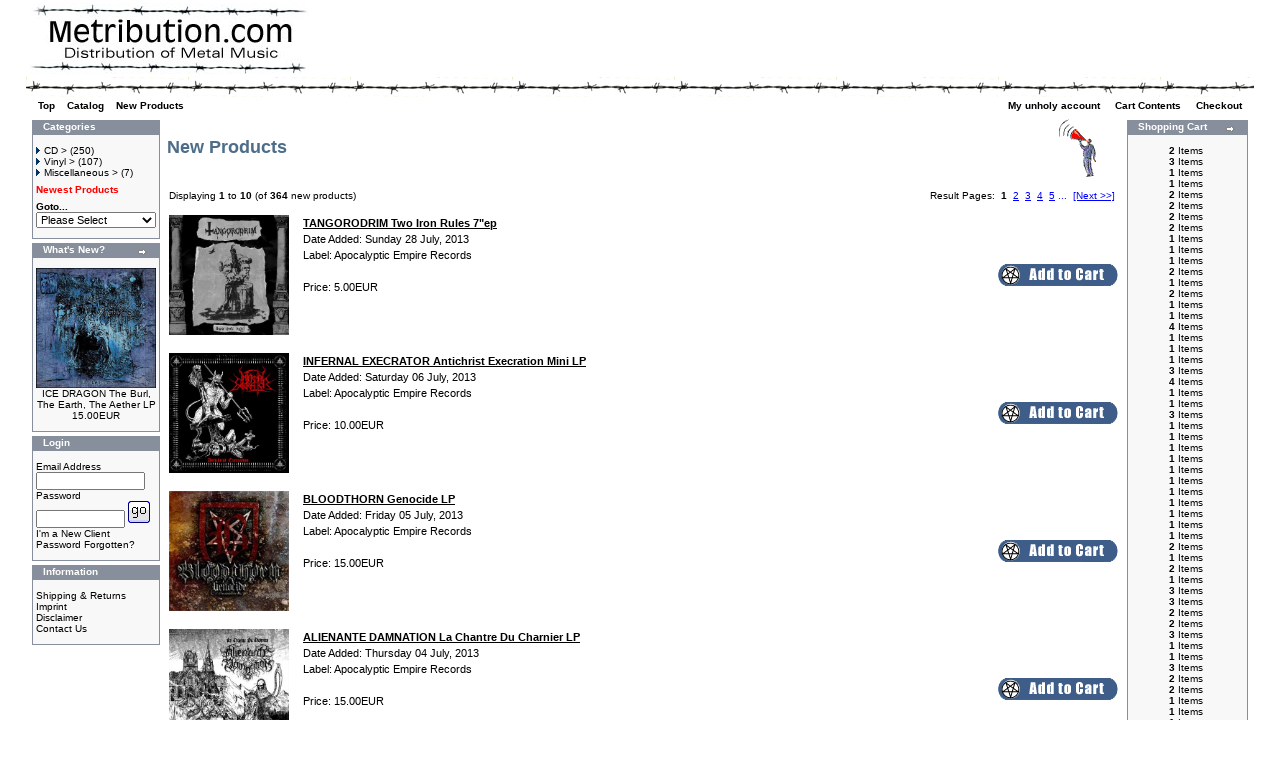

--- FILE ---
content_type: text/html
request_url: http://www.metribution.com/os/catalog/products_new.php?osCsid=c06d5dbc2f75da22d9f5694db78e90ad
body_size: 6838
content:
<!doctype html public "-//W3C//DTD HTML 4.01 Transitional//EN">
<html dir="LTR" lang="en">
<head>
<meta http-equiv="Content-Type" content="text/html; charset=iso-8859-1">
<title>Metribution.com - Distribution of Metal Music</title>
<base href="http://www.metribution.com/os/catalog/">
<link rel="stylesheet" type="text/css" href="stylesheet.css">
</head>
<body marginwidth="0" marginheight="0" topmargin="0" bottommargin="0" leftmargin="0" rightmargin="0">
<!-- header //-->
<table border="0" width="96%" align="center" cellspacing="0" cellpadding="3">
  <tr class="header">
    <td valign="middle"><a href="http://www.metribution.com/os/catalog/index.php?osCsid=c06d5dbc2f75da22d9f5694db78e90ad"><img src="images/metribution.jpg" border="0" alt="metribution" title=" metribution " width="280" height="71"></a></td>
    <td align="right" valign="bottom"></td>
  </tr>
</table>
<table border="0" width="96%" align="center" cellspacing="0" cellpadding="3">
  <tr class="headerNavigation" background="./images/background_legende.gif"> 
    <td class="headerNavigation" height="20" colspan="2">&nbsp;</td>
  </tr>
  <tr class="headerNavigation" > 
    <td class="headerNavigation">&nbsp;&nbsp; 
      <a href="http://www.metribution.com" class="headerNavigation">Top</a> &raquo; <a href="http://www.metribution.com/os/catalog/index.php?osCsid=c06d5dbc2f75da22d9f5694db78e90ad" class="headerNavigation">Catalog</a> &raquo; <a href="http://www.metribution.com/os/catalog/products_new.php?osCsid=c06d5dbc2f75da22d9f5694db78e90ad" class="headerNavigation">New Products</a>    </td>
    <td align="right" class="headerNavigation" height="10"> 
            <a href="http://www.metribution.com/os/catalog/account.php?osCsid=c06d5dbc2f75da22d9f5694db78e90ad" class="headerNavigation"> 
      My unholy account      </a> &nbsp;|&nbsp; <a href="http://www.metribution.com/os/catalog/shopping_cart.php?osCsid=c06d5dbc2f75da22d9f5694db78e90ad" class="headerNavigation"> 
      Cart Contents      </a> &nbsp;|&nbsp; <a href="http://www.metribution.com/os/catalog/checkout_shipping.php?osCsid=c06d5dbc2f75da22d9f5694db78e90ad" class="headerNavigation"> 
      Checkout      </a> &nbsp;&nbsp;</td>
  </tr>
</table>
<!-- header_eof //-->

<!-- body //-->
<table border="0" width="96%" align="center" cellspacing="3" cellpadding="1">
  <tr>
    <td width="125" valign="top"><table border="0" width="125" cellspacing="0" cellpadding="2">
<!-- left_navigation //-->
<!-- categories //-->
          <tr>
            <td>
<table border="0" width="100%" cellspacing="0" cellpadding="0">
  <tr>
    <td height="14" class="infoBoxHeading"><img src="images/infobox/corner_left.gif" border="0" alt="" width="11" height="14"></td>
    <td width="100%" height="14" class="infoBoxHeading">Categories</td>
    <td height="14" class="infoBoxHeading" nowrap><img src="images/pixel_trans.gif" border="0" alt="" width="11" height="14"></td>
  </tr>
</table>
<table border="0" width="100%" cellspacing="0" cellpadding="1" class="infoBox">
  <tr>
    <td><table border="0" width="100%" cellspacing="0" cellpadding="3" class="infoBoxContents">
  <tr>
    <td><img src="images/pixel_trans.gif" border="0" alt="" width="100%" height="1"></td>
  </tr>
  <tr>
    <td class="boxText"><a href="http://www.metribution.com/os/catalog/index.php?cPath=22&osCsid=c06d5dbc2f75da22d9f5694db78e90ad"><img src="images/pointer_blue.gif" border="0" alt="" width="8" height="7">CD ></a>&nbsp;(250)<br><a href="http://www.metribution.com/os/catalog/index.php?cPath=44&osCsid=c06d5dbc2f75da22d9f5694db78e90ad"><img src="images/pointer_blue.gif" border="0" alt="" width="8" height="7">Vinyl ></a>&nbsp;(107)<br><a href="http://www.metribution.com/os/catalog/index.php?cPath=74&osCsid=c06d5dbc2f75da22d9f5694db78e90ad"><img src="images/pointer_blue.gif" border="0" alt="" width="8" height="7">Miscellaneous ></a>&nbsp;(7)<br></td>
  </tr>
  <tr>
    <td align="left" class="boxText"><font size=-2><b><a href="http://www.metribution.com/os/catalog/products_new.php?osCsid=c06d5dbc2f75da22d9f5694db78e90ad"><span class="errorText">Newest Products</a></b></font></span></td>
  </tr>
  <tr>
    <td align="left" class="boxText"><form action="http://www.metribution.com/os/catalog/index.php?osCsid=c06d5dbc2f75da22d9f5694db78e90ad" method="get"><input type="hidden" name="osCsid" value="c06d5dbc2f75da22d9f5694db78e90ad"><b>Goto...<br><select name="cPath" onchange="this.form.submit();" style="width: 100%"><option value="" SELECTED>Please Select</option><option value="22">CD &gt;</option><option value="22_116">&nbsp;&gt; 1-A</option><option value="22_117">&nbsp;&gt; B</option><option value="22_77">&nbsp;&gt; C</option><option value="22_78">&nbsp;&gt; D</option><option value="22_79">&nbsp;&gt; E</option><option value="22_80">&nbsp;&gt; F</option><option value="22_81">&nbsp;&gt; G</option><option value="22_82">&nbsp;&gt; H</option><option value="22_83">&nbsp;&gt; I-J</option><option value="22_85">&nbsp;&gt; K</option><option value="22_86">&nbsp;&gt; L</option><option value="22_87">&nbsp;&gt; M</option><option value="22_88">&nbsp;&gt; N</option><option value="22_89">&nbsp;&gt; O</option><option value="22_90">&nbsp;&gt; P-Q</option><option value="22_92">&nbsp;&gt; R</option><option value="22_93">&nbsp;&gt; S</option><option value="22_94">&nbsp;&gt; T</option><option value="22_95">&nbsp;&gt; U</option><option value="22_96">&nbsp;&gt; V</option><option value="22_97">&nbsp;&gt; W</option><option value="22_112">&nbsp;&gt; X-Z</option><option value="44">Vinyl &gt;</option><option value="44_108">&nbsp;&gt; LP 1-E</option><option value="44_109">&nbsp;&gt; LP F-N</option><option value="44_110">&nbsp;&gt; LP O-Z</option><option value="44_106">&nbsp;&gt; 7&quot;ep A-Z</option><option value="74">Miscellaneous &gt;</option><option value="74_125">&nbsp;&gt; Poster</option><option value="74_114">&nbsp;&gt; Shirt</option></select></form></td>
  </tr>
  <tr>
    <td><img src="images/pixel_trans.gif" border="0" alt="" width="100%" height="1"></td>
  </tr>
</table>
</td>
  </tr>
</table>

            </td>
          </tr>
<!-- categories_eof //--><!-- whats_new //-->
          <tr>
            <td>
<table border="0" width="100%" cellspacing="0" cellpadding="0">
  <tr>
    <td height="14" class="infoBoxHeading"><img src="images/infobox/corner_right_left.gif" border="0" alt="" width="11" height="14"></td>
    <td width="100%" height="14" class="infoBoxHeading">What's New?</td>
    <td height="14" class="infoBoxHeading" nowrap><a href="http://www.metribution.com/os/catalog/products_new.php?osCsid=c06d5dbc2f75da22d9f5694db78e90ad"><img src="images/infobox/arrow_right.gif" border="0" alt="more" title=" more " width="12" height="10"></a><img src="images/pixel_trans.gif" border="0" alt="" width="11" height="14"></td>
  </tr>
</table>
<table border="0" width="100%" cellspacing="0" cellpadding="1" class="infoBox">
  <tr>
    <td><table border="0" width="100%" cellspacing="0" cellpadding="3" class="infoBoxContents">
  <tr>
    <td><img src="images/pixel_trans.gif" border="0" alt="" width="100%" height="1"></td>
  </tr>
  <tr>
    <td align="center" class="boxText"><a href="http://www.metribution.com/os/catalog/product_info.php?products_id=3099&osCsid=c06d5dbc2f75da22d9f5694db78e90ad"><img src="images/ICE_DRAGON_The_Burl_The333.jpg" border="0" alt="ICE DRAGON The Burl, The Earth, The Aether LP" title=" ICE DRAGON The Burl, The Earth, The Aether LP " width="120" height="120"></a><br><a href="http://www.metribution.com/os/catalog/product_info.php?products_id=3099&osCsid=c06d5dbc2f75da22d9f5694db78e90ad">ICE DRAGON The Burl, The Earth, The Aether LP</a><br>15.00EUR</td>
  </tr>
  <tr>
    <td><img src="images/pixel_trans.gif" border="0" alt="" width="100%" height="1"></td>
  </tr>
</table>
</td>
  </tr>
</table>
            </td>
          </tr>
<!-- whats_new_eof //-->
<!-- search //-->
          <tr>
            <td>
<table border="0" width="100%" cellspacing="0" cellpadding="0">
  <tr>
    <td height="14" class="infoBoxHeading"><img src="images/infobox/corner_left.gif" border="0" alt="" width="11" height="14"></td>
    <td width="100%" height="14" class="infoBoxHeading">Login</td>
    <td height="14" class="infoBoxHeading" nowrap><img src="images/infobox/corner_right.gif" border="0" alt="" width="11" height="14"></td>
  </tr>
</table>
<table border="0" width="100%" cellspacing="0" cellpadding="1" class="infoBox">
  <tr>
    <td><table border="0" width="100%" cellspacing="0" cellpadding="3" class="infoBoxContents">
  <tr>
    <td><img src="images/pixel_trans.gif" border="0" alt="" width="100%" height="1"></td>
  </tr>
  <tr>
    <td align="left" class="boxText"><form name="login" method="post" action="http://www.metribution.com/os/catalog/login.php?action=process&osCsid=c06d5dbc2f75da22d9f5694db78e90ad"><input type="hidden" name="osCsid" value="c06d5dbc2f75da22d9f5694db78e90ad">Email Address<br><input type="text" name="email_address" size="10" maxlength="50" style="width: 109px"><br>Password<br><input type="password" name="password" size="10" maxlength="40" style="width: 89px">&nbsp;<input type="image" src="includes/languages/english/images/buttons/button_go.gif" border="0" alt="Login" title=" Login "><br><a href="http://www.metribution.com/os/catalog/create_account.php?osCsid=c06d5dbc2f75da22d9f5694db78e90ad">I'm a New Client</b></a><br><a href="http://www.metribution.com/os/catalog/password_forgotten.php?osCsid=c06d5dbc2f75da22d9f5694db78e90ad">Password Forgotten?</a></form></td>
  </tr>
  <tr>
    <td><img src="images/pixel_trans.gif" border="0" alt="" width="100%" height="1"></td>
  </tr>
</table>
</td>
  </tr>
</table>
            </td>
          </tr>
<!-- search_eof //-->
<!-- information //-->
          <tr>
            <td>
<table border="0" width="100%" cellspacing="0" cellpadding="0">
  <tr>
    <td height="14" class="infoBoxHeading"><img src="images/infobox/corner_right_left.gif" border="0" alt="" width="11" height="14"></td>
    <td width="100%" height="14" class="infoBoxHeading">Information</td>
    <td height="14" class="infoBoxHeading" nowrap><img src="images/pixel_trans.gif" border="0" alt="" width="11" height="14"></td>
  </tr>
</table>
<table border="0" width="100%" cellspacing="0" cellpadding="1" class="infoBox">
  <tr>
    <td><table border="0" width="100%" cellspacing="0" cellpadding="3" class="infoBoxContents">
  <tr>
    <td><img src="images/pixel_trans.gif" border="0" alt="" width="100%" height="1"></td>
  </tr>
  <tr>
    <td class="boxText"><a href="http://www.metribution.com/os/catalog/shipping.php?osCsid=c06d5dbc2f75da22d9f5694db78e90ad">Shipping & Returns</a><br><a href="http://www.metribution.com/os/catalog/privacy.php?osCsid=c06d5dbc2f75da22d9f5694db78e90ad">Imprint</a><br><a href="http://www.metribution.com/os/catalog/conditions.php?osCsid=c06d5dbc2f75da22d9f5694db78e90ad">Disclaimer</a><br><a href="http://www.metribution.com/os/catalog/contact_us.php?osCsid=c06d5dbc2f75da22d9f5694db78e90ad">Contact Us</a></td>
  </tr>
  <tr>
    <td><img src="images/pixel_trans.gif" border="0" alt="" width="100%" height="1"></td>
  </tr>
</table>
</td>
  </tr>
</table>
            </td>
          </tr>
<!-- information_eof //-->

<!-- left_navigation_eof //-->
    </table></td>
<!-- body_text //-->
    <td width="100%" valign="top"><table border="0" width="100%" cellspacing="0" cellpadding="0">
      <tr>
        <td><table border="0" width="100%" cellspacing="0" cellpadding="0">
          <tr>
            <td class="pageHeading">New Products</td>
            <td class="pageHeading" align="right"><img src="images/table_background_products_new.gif" border="0" alt="New Products" title=" New Products "></td>
          </tr>
        </table></td>
      </tr>
      <tr>
        <td><img src="images/pixel_trans.gif" border="0" alt="" width="100%" height="10"></td>
      </tr>
      <tr>
        <td><table border="0" width="100%" cellspacing="0" cellpadding="2">
          <tr>
            <td class="smallText">Displaying <b>1</b> to <b>10</b> (of <b>364</b> new products)</td>
            <td align="right" class="smallText">Result Pages: &nbsp;<b>1</b>&nbsp;&nbsp;<a href="http://www.metribution.com/os/catalog/products_new.php?language=en&page=2&osCsid=c06d5dbc2f75da22d9f5694db78e90ad" class="pageResults" title=" Page 2 "><u>2</u></a>&nbsp;&nbsp;<a href="http://www.metribution.com/os/catalog/products_new.php?language=en&page=3&osCsid=c06d5dbc2f75da22d9f5694db78e90ad" class="pageResults" title=" Page 3 "><u>3</u></a>&nbsp;&nbsp;<a href="http://www.metribution.com/os/catalog/products_new.php?language=en&page=4&osCsid=c06d5dbc2f75da22d9f5694db78e90ad" class="pageResults" title=" Page 4 "><u>4</u></a>&nbsp;&nbsp;<a href="http://www.metribution.com/os/catalog/products_new.php?language=en&page=5&osCsid=c06d5dbc2f75da22d9f5694db78e90ad" class="pageResults" title=" Page 5 "><u>5</u></a>&nbsp;<a href="http://www.metribution.com/os/catalog/products_new.php?language=en&page=6&osCsid=c06d5dbc2f75da22d9f5694db78e90ad" class="pageResults" title=" Next Set of 5 Pages ">...</a>&nbsp;&nbsp;<a href="http://www.metribution.com/os/catalog/products_new.php?language=en&page=2&osCsid=c06d5dbc2f75da22d9f5694db78e90ad" class="pageResults" title=" Next Page "><u>[Next&nbsp;&gt;&gt;]</u></a>&nbsp;</td>
          </tr>
        </table></td>
      </tr>
      <tr>
        <td><img src="images/pixel_trans.gif" border="0" alt="" width="100%" height="10"></td>
      </tr>
      <tr>
        <td><table border="0" width="100%" cellspacing="0" cellpadding="2">
          <tr>
            <td width="130" valign="top" class="main"><a href="http://www.metribution.com/os/catalog/product_info.php?products_id=3103&osCsid=c06d5dbc2f75da22d9f5694db78e90ad"><img src="images/TANGORODRIM_Two_Iron333.jpg" border="0" alt="TANGORODRIM Two Iron Rules 7&quot;ep" title=" TANGORODRIM Two Iron Rules 7&quot;ep " width="120" height="120"></a></td>
            <td valign="top" class="main"><a href="http://www.metribution.com/os/catalog/product_info.php?products_id=3103&osCsid=c06d5dbc2f75da22d9f5694db78e90ad"><b><u>TANGORODRIM Two Iron Rules 7"ep</u></b></a><br>Date Added: Sunday 28 July, 2013<br>Label: Apocalyptic Empire Records<br><br>Price: 5.00EUR</td>
            <td align="right" valign="middle" class="main"><a href="http://www.metribution.com/os/catalog/products_new.php?language=en&action=buy_now&products_id=3103&osCsid=c06d5dbc2f75da22d9f5694db78e90ad"><img src="includes/languages/english/images/buttons/button_in_cart.gif" border="0" alt="Add to Cart" title=" Add to Cart " width="120" height="22"></a></td>
          </tr>
          <tr>
            <td colspüan="3"><img src="images/pixel_trans.gif" border="0" alt="" width="100%" height="10"></td>
          </tr>
          <tr>
            <td width="130" valign="top" class="main"><a href="http://www.metribution.com/os/catalog/product_info.php?products_id=3102&osCsid=c06d5dbc2f75da22d9f5694db78e90ad"><img src="images/INFERNAL_EXECRATOR_Antichrist_Execration333.jpg" border="0" alt="INFERNAL EXECRATOR Antichrist Execration Mini LP" title=" INFERNAL EXECRATOR Antichrist Execration Mini LP " width="120" height="120"></a></td>
            <td valign="top" class="main"><a href="http://www.metribution.com/os/catalog/product_info.php?products_id=3102&osCsid=c06d5dbc2f75da22d9f5694db78e90ad"><b><u>INFERNAL EXECRATOR Antichrist Execration Mini LP</u></b></a><br>Date Added: Saturday 06 July, 2013<br>Label: Apocalyptic Empire Records<br><br>Price: 10.00EUR</td>
            <td align="right" valign="middle" class="main"><a href="http://www.metribution.com/os/catalog/products_new.php?language=en&action=buy_now&products_id=3102&osCsid=c06d5dbc2f75da22d9f5694db78e90ad"><img src="includes/languages/english/images/buttons/button_in_cart.gif" border="0" alt="Add to Cart" title=" Add to Cart " width="120" height="22"></a></td>
          </tr>
          <tr>
            <td colspüan="3"><img src="images/pixel_trans.gif" border="0" alt="" width="100%" height="10"></td>
          </tr>
          <tr>
            <td width="130" valign="top" class="main"><a href="http://www.metribution.com/os/catalog/product_info.php?products_id=3101&osCsid=c06d5dbc2f75da22d9f5694db78e90ad"><img src="images/BLOODTHORN_Genocide333.jpg" border="0" alt="BLOODTHORN Genocide LP" title=" BLOODTHORN Genocide LP " width="120" height="120"></a></td>
            <td valign="top" class="main"><a href="http://www.metribution.com/os/catalog/product_info.php?products_id=3101&osCsid=c06d5dbc2f75da22d9f5694db78e90ad"><b><u>BLOODTHORN Genocide LP</u></b></a><br>Date Added: Friday 05 July, 2013<br>Label: Apocalyptic Empire Records<br><br>Price: 15.00EUR</td>
            <td align="right" valign="middle" class="main"><a href="http://www.metribution.com/os/catalog/products_new.php?language=en&action=buy_now&products_id=3101&osCsid=c06d5dbc2f75da22d9f5694db78e90ad"><img src="includes/languages/english/images/buttons/button_in_cart.gif" border="0" alt="Add to Cart" title=" Add to Cart " width="120" height="22"></a></td>
          </tr>
          <tr>
            <td colspüan="3"><img src="images/pixel_trans.gif" border="0" alt="" width="100%" height="10"></td>
          </tr>
          <tr>
            <td width="130" valign="top" class="main"><a href="http://www.metribution.com/os/catalog/product_info.php?products_id=3100&osCsid=c06d5dbc2f75da22d9f5694db78e90ad"><img src="images/ALIENANTE_DAMNATION_La_Chantre333.jpg" border="0" alt="ALIENANTE DAMNATION La Chantre Du Charnier LP" title=" ALIENANTE DAMNATION La Chantre Du Charnier LP " width="120" height="120"></a></td>
            <td valign="top" class="main"><a href="http://www.metribution.com/os/catalog/product_info.php?products_id=3100&osCsid=c06d5dbc2f75da22d9f5694db78e90ad"><b><u>ALIENANTE DAMNATION La Chantre Du Charnier LP</u></b></a><br>Date Added: Thursday 04 July, 2013<br>Label: Apocalyptic Empire Records<br><br>Price: 15.00EUR</td>
            <td align="right" valign="middle" class="main"><a href="http://www.metribution.com/os/catalog/products_new.php?language=en&action=buy_now&products_id=3100&osCsid=c06d5dbc2f75da22d9f5694db78e90ad"><img src="includes/languages/english/images/buttons/button_in_cart.gif" border="0" alt="Add to Cart" title=" Add to Cart " width="120" height="22"></a></td>
          </tr>
          <tr>
            <td colspüan="3"><img src="images/pixel_trans.gif" border="0" alt="" width="100%" height="10"></td>
          </tr>
          <tr>
            <td width="130" valign="top" class="main"><a href="http://www.metribution.com/os/catalog/product_info.php?products_id=3099&osCsid=c06d5dbc2f75da22d9f5694db78e90ad"><img src="images/ICE_DRAGON_The_Burl_The333.jpg" border="0" alt="ICE DRAGON The Burl, The Earth, The Aether LP" title=" ICE DRAGON The Burl, The Earth, The Aether LP " width="120" height="120"></a></td>
            <td valign="top" class="main"><a href="http://www.metribution.com/os/catalog/product_info.php?products_id=3099&osCsid=c06d5dbc2f75da22d9f5694db78e90ad"><b><u>ICE DRAGON The Burl, The Earth, The Aether LP</u></b></a><br>Date Added: Sunday 12 May, 2013<br>Label: Funeral Industries<br><br>Price: 15.00EUR</td>
            <td align="right" valign="middle" class="main"><a href="http://www.metribution.com/os/catalog/products_new.php?language=en&action=buy_now&products_id=3099&osCsid=c06d5dbc2f75da22d9f5694db78e90ad"><img src="includes/languages/english/images/buttons/button_in_cart.gif" border="0" alt="Add to Cart" title=" Add to Cart " width="120" height="22"></a></td>
          </tr>
          <tr>
            <td colspüan="3"><img src="images/pixel_trans.gif" border="0" alt="" width="100%" height="10"></td>
          </tr>
          <tr>
            <td width="130" valign="top" class="main"><a href="http://www.metribution.com/os/catalog/product_info.php?products_id=3098&osCsid=c06d5dbc2f75da22d9f5694db78e90ad"><img src="images/WAKLEVOREN_De_Dodes333.jpg" border="0" alt="WAKLEV?REN De Dodes Arkiv LP" title=" WAKLEV?REN De Dodes Arkiv LP " width="120" height="120"></a></td>
            <td valign="top" class="main"><a href="http://www.metribution.com/os/catalog/product_info.php?products_id=3098&osCsid=c06d5dbc2f75da22d9f5694db78e90ad"><b><u>WAKLEV?REN De Dodes Arkiv LP</u></b></a><br>Date Added: Sunday 12 May, 2013<br>Label: <br><br>Price: 14.00EUR</td>
            <td align="right" valign="middle" class="main"><a href="http://www.metribution.com/os/catalog/products_new.php?language=en&action=buy_now&products_id=3098&osCsid=c06d5dbc2f75da22d9f5694db78e90ad"><img src="includes/languages/english/images/buttons/button_in_cart.gif" border="0" alt="Add to Cart" title=" Add to Cart " width="120" height="22"></a></td>
          </tr>
          <tr>
            <td colspüan="3"><img src="images/pixel_trans.gif" border="0" alt="" width="100%" height="10"></td>
          </tr>
          <tr>
            <td width="130" valign="top" class="main"><a href="http://www.metribution.com/os/catalog/product_info.php?products_id=3096&osCsid=c06d5dbc2f75da22d9f5694db78e90ad"><img src="images/BLACK_CAPRICORN_Born_Under333.jpg" border="0" alt="BLACK CAPRICORN Born Under The Capricorn LP" title=" BLACK CAPRICORN Born Under The Capricorn LP " width="120" height="120"></a></td>
            <td valign="top" class="main"><a href="http://www.metribution.com/os/catalog/product_info.php?products_id=3096&osCsid=c06d5dbc2f75da22d9f5694db78e90ad"><b><u>BLACK CAPRICORN Born Under The Capricorn LP</u></b></a><br>Date Added: Saturday 11 May, 2013<br>Label: Stone Stallion Rex<br><br>Price: 15.00EUR</td>
            <td align="right" valign="middle" class="main"><a href="http://www.metribution.com/os/catalog/products_new.php?language=en&action=buy_now&products_id=3096&osCsid=c06d5dbc2f75da22d9f5694db78e90ad"><img src="includes/languages/english/images/buttons/button_in_cart.gif" border="0" alt="Add to Cart" title=" Add to Cart " width="120" height="22"></a></td>
          </tr>
          <tr>
            <td colspüan="3"><img src="images/pixel_trans.gif" border="0" alt="" width="100%" height="10"></td>
          </tr>
          <tr>
            <td width="130" valign="top" class="main"><a href="http://www.metribution.com/os/catalog/product_info.php?products_id=3095&osCsid=c06d5dbc2f75da22d9f5694db78e90ad"><img src="images/DOPEFIGHT_LEX_RHINO_Split333.gif" border="0" alt="DOPEFIGHT / LEX RHINO Split LP" title=" DOPEFIGHT / LEX RHINO Split LP " width="120" height="120"></a></td>
            <td valign="top" class="main"><a href="http://www.metribution.com/os/catalog/product_info.php?products_id=3095&osCsid=c06d5dbc2f75da22d9f5694db78e90ad"><b><u>DOPEFIGHT / LEX RHINO Split LP</u></b></a><br>Date Added: Saturday 11 May, 2013<br>Label: Stone Stallion Rex<br><br>Price: 15.00EUR</td>
            <td align="right" valign="middle" class="main"><a href="http://www.metribution.com/os/catalog/products_new.php?language=en&action=buy_now&products_id=3095&osCsid=c06d5dbc2f75da22d9f5694db78e90ad"><img src="includes/languages/english/images/buttons/button_in_cart.gif" border="0" alt="Add to Cart" title=" Add to Cart " width="120" height="22"></a></td>
          </tr>
          <tr>
            <td colspüan="3"><img src="images/pixel_trans.gif" border="0" alt="" width="100%" height="10"></td>
          </tr>
          <tr>
            <td width="130" valign="top" class="main"><a href="http://www.metribution.com/os/catalog/product_info.php?products_id=3094&osCsid=c06d5dbc2f75da22d9f5694db78e90ad"><img src="images/DODSFERD_A_Breed_Of333.jpg" border="0" alt="DODSFERD A Breed Of Parasites CD" title=" DODSFERD A Breed Of Parasites CD " width="120" height="120"></a></td>
            <td valign="top" class="main"><a href="http://www.metribution.com/os/catalog/product_info.php?products_id=3094&osCsid=c06d5dbc2f75da22d9f5694db78e90ad"><b><u>DODSFERD A Breed Of Parasites CD</u></b></a><br>Date Added: Saturday 11 May, 2013<br>Label: Funeral Industries<br><br>Price: 10.00EUR</td>
            <td align="right" valign="middle" class="main"><a href="http://www.metribution.com/os/catalog/products_new.php?language=en&action=buy_now&products_id=3094&osCsid=c06d5dbc2f75da22d9f5694db78e90ad"><img src="includes/languages/english/images/buttons/button_in_cart.gif" border="0" alt="Add to Cart" title=" Add to Cart " width="120" height="22"></a></td>
          </tr>
          <tr>
            <td colspüan="3"><img src="images/pixel_trans.gif" border="0" alt="" width="100%" height="10"></td>
          </tr>
          <tr>
            <td width="130" valign="top" class="main"><a href="http://www.metribution.com/os/catalog/product_info.php?products_id=3093&osCsid=c06d5dbc2f75da22d9f5694db78e90ad"><img src="images/STUBB_Under_A_Spell333.jpg" border="0" alt="STUBB Under A Spell 7&quot;ep" title=" STUBB Under A Spell 7&quot;ep " width="120" height="120"></a></td>
            <td valign="top" class="main"><a href="http://www.metribution.com/os/catalog/product_info.php?products_id=3093&osCsid=c06d5dbc2f75da22d9f5694db78e90ad"><b><u>STUBB Under A Spell 7"ep</u></b></a><br>Date Added: Saturday 11 May, 2013<br>Label: Stone Stallion Rex<br><br>Price: 8.00EUR</td>
            <td align="right" valign="middle" class="main"><a href="http://www.metribution.com/os/catalog/products_new.php?language=en&action=buy_now&products_id=3093&osCsid=c06d5dbc2f75da22d9f5694db78e90ad"><img src="includes/languages/english/images/buttons/button_in_cart.gif" border="0" alt="Add to Cart" title=" Add to Cart " width="120" height="22"></a></td>
          </tr>
          <tr>
            <td colspüan="3"><img src="images/pixel_trans.gif" border="0" alt="" width="100%" height="10"></td>
          </tr>
        </table></td>
      </tr>
      <tr>
        <td><table border="0" width="100%" cellspacing="0" cellpadding="2">
          <tr>
            <td class="smallText">Displaying <b>1</b> to <b>10</b> (of <b>364</b> new products)</td>
            <td align="right" class="smallText">Result Pages: &nbsp;<b>1</b>&nbsp;&nbsp;<a href="http://www.metribution.com/os/catalog/products_new.php?language=en&page=2&osCsid=c06d5dbc2f75da22d9f5694db78e90ad" class="pageResults" title=" Page 2 "><u>2</u></a>&nbsp;&nbsp;<a href="http://www.metribution.com/os/catalog/products_new.php?language=en&page=3&osCsid=c06d5dbc2f75da22d9f5694db78e90ad" class="pageResults" title=" Page 3 "><u>3</u></a>&nbsp;&nbsp;<a href="http://www.metribution.com/os/catalog/products_new.php?language=en&page=4&osCsid=c06d5dbc2f75da22d9f5694db78e90ad" class="pageResults" title=" Page 4 "><u>4</u></a>&nbsp;&nbsp;<a href="http://www.metribution.com/os/catalog/products_new.php?language=en&page=5&osCsid=c06d5dbc2f75da22d9f5694db78e90ad" class="pageResults" title=" Page 5 "><u>5</u></a>&nbsp;<a href="http://www.metribution.com/os/catalog/products_new.php?language=en&page=6&osCsid=c06d5dbc2f75da22d9f5694db78e90ad" class="pageResults" title=" Next Set of 5 Pages ">...</a>&nbsp;&nbsp;<a href="http://www.metribution.com/os/catalog/products_new.php?language=en&page=2&osCsid=c06d5dbc2f75da22d9f5694db78e90ad" class="pageResults" title=" Next Page "><u>[Next&nbsp;&gt;&gt;]</u></a>&nbsp;</td>
          </tr>
        </table></td>
      </tr>
    </table></td>
<!-- body_text_eof //-->
    <td width="125" valign="top"><table border="0" width="125" cellspacing="0" cellpadding="2">
<!-- right_navigation //-->
<!-- shopping_cart //-->
          <tr>
            <td>
<table border="0" width="100%" cellspacing="0" cellpadding="0">
  <tr>
    <td height="14" class="infoBoxHeading"><img src="images/infobox/corner_right_left.gif" border="0" alt="" width="11" height="14"></td>
    <td width="100%" height="14" class="infoBoxHeading">Shopping Cart</td>
    <td height="14" class="infoBoxHeading" nowrap><a href="http://www.metribution.com/os/catalog/shopping_cart.php?osCsid=c06d5dbc2f75da22d9f5694db78e90ad"><img src="images/infobox/arrow_right.gif" border="0" alt="more" title=" more " width="12" height="10"></a><img src="images/infobox/corner_right.gif" border="0" alt="" width="11" height="14"></td>
  </tr>
</table>
<table border="0" width="100%" cellspacing="0" cellpadding="1" class="infoBox">
  <tr>
    <td><table border="0" width="100%" cellspacing="0" cellpadding="3" class="infoBoxContents">
  <tr>
    <td><img src="images/pixel_trans.gif" border="0" alt="" width="100%" height="1"></td>
  </tr>
  <tr>
    <td class="boxText"><table border="0" width="100%" cellspacing="0" cellpadding="0"><tr><td align="center" valign="middle" class="infoBoxContents"><b>2</b>&nbsp;Items&nbsp;</span></td><td valign="top" class="infoBoxContents"><a href="http://www.metribution.com/os/catalog/product_info.php?products_id=2874&osCsid=c06d5dbc2f75da22d9f5694db78e90ad"><tr><td align="center" valign="middle" class="infoBoxContents"><b>3</b>&nbsp;Items&nbsp;</span></td><td valign="top" class="infoBoxContents"><a href="http://www.metribution.com/os/catalog/product_info.php?products_id=2407&osCsid=c06d5dbc2f75da22d9f5694db78e90ad"><tr><td align="center" valign="middle" class="infoBoxContents"><b>1</b>&nbsp;Items&nbsp;</span></td><td valign="top" class="infoBoxContents"><a href="http://www.metribution.com/os/catalog/product_info.php?products_id=2921&osCsid=c06d5dbc2f75da22d9f5694db78e90ad"><tr><td align="center" valign="middle" class="infoBoxContents"><b>1</b>&nbsp;Items&nbsp;</span></td><td valign="top" class="infoBoxContents"><a href="http://www.metribution.com/os/catalog/product_info.php?products_id=3046&osCsid=c06d5dbc2f75da22d9f5694db78e90ad"><tr><td align="center" valign="middle" class="infoBoxContents"><b>2</b>&nbsp;Items&nbsp;</span></td><td valign="top" class="infoBoxContents"><a href="http://www.metribution.com/os/catalog/product_info.php?products_id=2829&osCsid=c06d5dbc2f75da22d9f5694db78e90ad"><tr><td align="center" valign="middle" class="infoBoxContents"><b>2</b>&nbsp;Items&nbsp;</span></td><td valign="top" class="infoBoxContents"><a href="http://www.metribution.com/os/catalog/product_info.php?products_id=3102&osCsid=c06d5dbc2f75da22d9f5694db78e90ad"><tr><td align="center" valign="middle" class="infoBoxContents"><b>2</b>&nbsp;Items&nbsp;</span></td><td valign="top" class="infoBoxContents"><a href="http://www.metribution.com/os/catalog/product_info.php?products_id=3087&osCsid=c06d5dbc2f75da22d9f5694db78e90ad"><tr><td align="center" valign="middle" class="infoBoxContents"><b>2</b>&nbsp;Items&nbsp;</span></td><td valign="top" class="infoBoxContents"><a href="http://www.metribution.com/os/catalog/product_info.php?products_id=2928&osCsid=c06d5dbc2f75da22d9f5694db78e90ad"><tr><td align="center" valign="middle" class="infoBoxContents"><b>1</b>&nbsp;Items&nbsp;</span></td><td valign="top" class="infoBoxContents"><a href="http://www.metribution.com/os/catalog/product_info.php?products_id=3015&osCsid=c06d5dbc2f75da22d9f5694db78e90ad"><tr><td align="center" valign="middle" class="infoBoxContents"><b>1</b>&nbsp;Items&nbsp;</span></td><td valign="top" class="infoBoxContents"><a href="http://www.metribution.com/os/catalog/product_info.php?products_id=2988&osCsid=c06d5dbc2f75da22d9f5694db78e90ad"><tr><td align="center" valign="middle" class="infoBoxContents"><b>1</b>&nbsp;Items&nbsp;</span></td><td valign="top" class="infoBoxContents"><a href="http://www.metribution.com/os/catalog/product_info.php?products_id=3011&osCsid=c06d5dbc2f75da22d9f5694db78e90ad"><tr><td align="center" valign="middle" class="infoBoxContents"><b>2</b>&nbsp;Items&nbsp;</span></td><td valign="top" class="infoBoxContents"><a href="http://www.metribution.com/os/catalog/product_info.php?products_id=2851&osCsid=c06d5dbc2f75da22d9f5694db78e90ad"><tr><td align="center" valign="middle" class="infoBoxContents"><b>1</b>&nbsp;Items&nbsp;</span></td><td valign="top" class="infoBoxContents"><a href="http://www.metribution.com/os/catalog/product_info.php?products_id=3020&osCsid=c06d5dbc2f75da22d9f5694db78e90ad"><tr><td align="center" valign="middle" class="infoBoxContents"><b>2</b>&nbsp;Items&nbsp;</span></td><td valign="top" class="infoBoxContents"><a href="http://www.metribution.com/os/catalog/product_info.php?products_id=3049&osCsid=c06d5dbc2f75da22d9f5694db78e90ad"><tr><td align="center" valign="middle" class="infoBoxContents"><b>1</b>&nbsp;Items&nbsp;</span></td><td valign="top" class="infoBoxContents"><a href="http://www.metribution.com/os/catalog/product_info.php?products_id=3043&osCsid=c06d5dbc2f75da22d9f5694db78e90ad"><tr><td align="center" valign="middle" class="infoBoxContents"><b>1</b>&nbsp;Items&nbsp;</span></td><td valign="top" class="infoBoxContents"><a href="http://www.metribution.com/os/catalog/product_info.php?products_id=2966&osCsid=c06d5dbc2f75da22d9f5694db78e90ad"><tr><td align="center" valign="middle" class="infoBoxContents"><b>4</b>&nbsp;Items&nbsp;</span></td><td valign="top" class="infoBoxContents"><a href="http://www.metribution.com/os/catalog/product_info.php?products_id=1106&osCsid=c06d5dbc2f75da22d9f5694db78e90ad"><tr><td align="center" valign="middle" class="infoBoxContents"><b>1</b>&nbsp;Items&nbsp;</span></td><td valign="top" class="infoBoxContents"><a href="http://www.metribution.com/os/catalog/product_info.php?products_id=2980&osCsid=c06d5dbc2f75da22d9f5694db78e90ad"><tr><td align="center" valign="middle" class="infoBoxContents"><b>1</b>&nbsp;Items&nbsp;</span></td><td valign="top" class="infoBoxContents"><a href="http://www.metribution.com/os/catalog/product_info.php?products_id=57&osCsid=c06d5dbc2f75da22d9f5694db78e90ad"><tr><td align="center" valign="middle" class="infoBoxContents"><b>1</b>&nbsp;Items&nbsp;</span></td><td valign="top" class="infoBoxContents"><a href="http://www.metribution.com/os/catalog/product_info.php?products_id=3101&osCsid=c06d5dbc2f75da22d9f5694db78e90ad"><tr><td align="center" valign="middle" class="infoBoxContents"><b>3</b>&nbsp;Items&nbsp;</span></td><td valign="top" class="infoBoxContents"><a href="http://www.metribution.com/os/catalog/product_info.php?products_id=64&osCsid=c06d5dbc2f75da22d9f5694db78e90ad"><tr><td align="center" valign="middle" class="infoBoxContents"><b>4</b>&nbsp;Items&nbsp;</span></td><td valign="top" class="infoBoxContents"><a href="http://www.metribution.com/os/catalog/product_info.php?products_id=606&osCsid=c06d5dbc2f75da22d9f5694db78e90ad"><tr><td align="center" valign="middle" class="infoBoxContents"><b>1</b>&nbsp;Items&nbsp;</span></td><td valign="top" class="infoBoxContents"><a href="http://www.metribution.com/os/catalog/product_info.php?products_id=2737&osCsid=c06d5dbc2f75da22d9f5694db78e90ad"><tr><td align="center" valign="middle" class="infoBoxContents"><b>1</b>&nbsp;Items&nbsp;</span></td><td valign="top" class="infoBoxContents"><a href="http://www.metribution.com/os/catalog/product_info.php?products_id=3030&osCsid=c06d5dbc2f75da22d9f5694db78e90ad"><tr><td align="center" valign="middle" class="infoBoxContents"><b>3</b>&nbsp;Items&nbsp;</span></td><td valign="top" class="infoBoxContents"><a href="http://www.metribution.com/os/catalog/product_info.php?products_id=3070&osCsid=c06d5dbc2f75da22d9f5694db78e90ad"><tr><td align="center" valign="middle" class="infoBoxContents"><b>1</b>&nbsp;Items&nbsp;</span></td><td valign="top" class="infoBoxContents"><a href="http://www.metribution.com/os/catalog/product_info.php?products_id=3063&osCsid=c06d5dbc2f75da22d9f5694db78e90ad"><tr><td align="center" valign="middle" class="infoBoxContents"><b>1</b>&nbsp;Items&nbsp;</span></td><td valign="top" class="infoBoxContents"><a href="http://www.metribution.com/os/catalog/product_info.php?products_id=2883&osCsid=c06d5dbc2f75da22d9f5694db78e90ad"><tr><td align="center" valign="middle" class="infoBoxContents"><b>1</b>&nbsp;Items&nbsp;</span></td><td valign="top" class="infoBoxContents"><a href="http://www.metribution.com/os/catalog/product_info.php?products_id=2889&osCsid=c06d5dbc2f75da22d9f5694db78e90ad"><tr><td align="center" valign="middle" class="infoBoxContents"><b>1</b>&nbsp;Items&nbsp;</span></td><td valign="top" class="infoBoxContents"><a href="http://www.metribution.com/os/catalog/product_info.php?products_id=3071&osCsid=c06d5dbc2f75da22d9f5694db78e90ad"><tr><td align="center" valign="middle" class="infoBoxContents"><b>1</b>&nbsp;Items&nbsp;</span></td><td valign="top" class="infoBoxContents"><a href="http://www.metribution.com/os/catalog/product_info.php?products_id=3074&osCsid=c06d5dbc2f75da22d9f5694db78e90ad"><tr><td align="center" valign="middle" class="infoBoxContents"><b>1</b>&nbsp;Items&nbsp;</span></td><td valign="top" class="infoBoxContents"><a href="http://www.metribution.com/os/catalog/product_info.php?products_id=3075&osCsid=c06d5dbc2f75da22d9f5694db78e90ad"><tr><td align="center" valign="middle" class="infoBoxContents"><b>1</b>&nbsp;Items&nbsp;</span></td><td valign="top" class="infoBoxContents"><a href="http://www.metribution.com/os/catalog/product_info.php?products_id=3076&osCsid=c06d5dbc2f75da22d9f5694db78e90ad"><tr><td align="center" valign="middle" class="infoBoxContents"><b>1</b>&nbsp;Items&nbsp;</span></td><td valign="top" class="infoBoxContents"><a href="http://www.metribution.com/os/catalog/product_info.php?products_id=3078&osCsid=c06d5dbc2f75da22d9f5694db78e90ad"><tr><td align="center" valign="middle" class="infoBoxContents"><b>1</b>&nbsp;Items&nbsp;</span></td><td valign="top" class="infoBoxContents"><a href="http://www.metribution.com/os/catalog/product_info.php?products_id=3079&osCsid=c06d5dbc2f75da22d9f5694db78e90ad"><tr><td align="center" valign="middle" class="infoBoxContents"><b>1</b>&nbsp;Items&nbsp;</span></td><td valign="top" class="infoBoxContents"><a href="http://www.metribution.com/os/catalog/product_info.php?products_id=3080&osCsid=c06d5dbc2f75da22d9f5694db78e90ad"><tr><td align="center" valign="middle" class="infoBoxContents"><b>1</b>&nbsp;Items&nbsp;</span></td><td valign="top" class="infoBoxContents"><a href="http://www.metribution.com/os/catalog/product_info.php?products_id=3088&osCsid=c06d5dbc2f75da22d9f5694db78e90ad"><tr><td align="center" valign="middle" class="infoBoxContents"><b>2</b>&nbsp;Items&nbsp;</span></td><td valign="top" class="infoBoxContents"><a href="http://www.metribution.com/os/catalog/product_info.php?products_id=3089&osCsid=c06d5dbc2f75da22d9f5694db78e90ad"><tr><td align="center" valign="middle" class="infoBoxContents"><b>1</b>&nbsp;Items&nbsp;</span></td><td valign="top" class="infoBoxContents"><a href="http://www.metribution.com/os/catalog/product_info.php?products_id=3090&osCsid=c06d5dbc2f75da22d9f5694db78e90ad"><tr><td align="center" valign="middle" class="infoBoxContents"><b>2</b>&nbsp;Items&nbsp;</span></td><td valign="top" class="infoBoxContents"><a href="http://www.metribution.com/os/catalog/product_info.php?products_id=3091&osCsid=c06d5dbc2f75da22d9f5694db78e90ad"><tr><td align="center" valign="middle" class="infoBoxContents"><b>1</b>&nbsp;Items&nbsp;</span></td><td valign="top" class="infoBoxContents"><a href="http://www.metribution.com/os/catalog/product_info.php?products_id=3092&osCsid=c06d5dbc2f75da22d9f5694db78e90ad"><tr><td align="center" valign="middle" class="infoBoxContents"><b>3</b>&nbsp;Items&nbsp;</span></td><td valign="top" class="infoBoxContents"><a href="http://www.metribution.com/os/catalog/product_info.php?products_id=2839&osCsid=c06d5dbc2f75da22d9f5694db78e90ad"><tr><td align="center" valign="middle" class="infoBoxContents"><b>3</b>&nbsp;Items&nbsp;</span></td><td valign="top" class="infoBoxContents"><a href="http://www.metribution.com/os/catalog/product_info.php?products_id=2840&osCsid=c06d5dbc2f75da22d9f5694db78e90ad"><tr><td align="center" valign="middle" class="infoBoxContents"><b>2</b>&nbsp;Items&nbsp;</span></td><td valign="top" class="infoBoxContents"><a href="http://www.metribution.com/os/catalog/product_info.php?products_id=2841&osCsid=c06d5dbc2f75da22d9f5694db78e90ad"><tr><td align="center" valign="middle" class="infoBoxContents"><b>2</b>&nbsp;Items&nbsp;</span></td><td valign="top" class="infoBoxContents"><a href="http://www.metribution.com/os/catalog/product_info.php?products_id=2859&osCsid=c06d5dbc2f75da22d9f5694db78e90ad"><tr><td align="center" valign="middle" class="infoBoxContents"><b>3</b>&nbsp;Items&nbsp;</span></td><td valign="top" class="infoBoxContents"><a href="http://www.metribution.com/os/catalog/product_info.php?products_id=2861&osCsid=c06d5dbc2f75da22d9f5694db78e90ad"><tr><td align="center" valign="middle" class="infoBoxContents"><b>1</b>&nbsp;Items&nbsp;</span></td><td valign="top" class="infoBoxContents"><a href="http://www.metribution.com/os/catalog/product_info.php?products_id=2818&osCsid=c06d5dbc2f75da22d9f5694db78e90ad"><tr><td align="center" valign="middle" class="infoBoxContents"><b>1</b>&nbsp;Items&nbsp;</span></td><td valign="top" class="infoBoxContents"><a href="http://www.metribution.com/os/catalog/product_info.php?products_id=2846&osCsid=c06d5dbc2f75da22d9f5694db78e90ad"><tr><td align="center" valign="middle" class="infoBoxContents"><b>3</b>&nbsp;Items&nbsp;</span></td><td valign="top" class="infoBoxContents"><a href="http://www.metribution.com/os/catalog/product_info.php?products_id=2856&osCsid=c06d5dbc2f75da22d9f5694db78e90ad"><tr><td align="center" valign="middle" class="infoBoxContents"><b>2</b>&nbsp;Items&nbsp;</span></td><td valign="top" class="infoBoxContents"><a href="http://www.metribution.com/os/catalog/product_info.php?products_id=2868&osCsid=c06d5dbc2f75da22d9f5694db78e90ad"><tr><td align="center" valign="middle" class="infoBoxContents"><b>2</b>&nbsp;Items&nbsp;</span></td><td valign="top" class="infoBoxContents"><a href="http://www.metribution.com/os/catalog/product_info.php?products_id=2871&osCsid=c06d5dbc2f75da22d9f5694db78e90ad"><tr><td align="center" valign="middle" class="infoBoxContents"><b>1</b>&nbsp;Items&nbsp;</span></td><td valign="top" class="infoBoxContents"><a href="http://www.metribution.com/os/catalog/product_info.php?products_id=2891&osCsid=c06d5dbc2f75da22d9f5694db78e90ad"><tr><td align="center" valign="middle" class="infoBoxContents"><b>1</b>&nbsp;Items&nbsp;</span></td><td valign="top" class="infoBoxContents"><a href="http://www.metribution.com/os/catalog/product_info.php?products_id=2969&osCsid=c06d5dbc2f75da22d9f5694db78e90ad"><tr><td align="center" valign="middle" class="infoBoxContents"><b>1</b>&nbsp;Items&nbsp;</span></td><td valign="top" class="infoBoxContents"><a href="http://www.metribution.com/os/catalog/product_info.php?products_id=2970&osCsid=c06d5dbc2f75da22d9f5694db78e90ad"><tr><td align="center" valign="middle" class="infoBoxContents"><b>1</b>&nbsp;Items&nbsp;</span></td><td valign="top" class="infoBoxContents"><a href="http://www.metribution.com/os/catalog/product_info.php?products_id=2996&osCsid=c06d5dbc2f75da22d9f5694db78e90ad"><tr><td align="center" valign="middle" class="infoBoxContents"><b>2</b>&nbsp;Items&nbsp;</span></td><td valign="top" class="infoBoxContents"><a href="http://www.metribution.com/os/catalog/product_info.php?products_id=2997&osCsid=c06d5dbc2f75da22d9f5694db78e90ad"><tr><td align="center" valign="middle" class="infoBoxContents"><b>1</b>&nbsp;Items&nbsp;</span></td><td valign="top" class="infoBoxContents"><a href="http://www.metribution.com/os/catalog/product_info.php?products_id=1993&osCsid=c06d5dbc2f75da22d9f5694db78e90ad"><tr><td align="center" valign="middle" class="infoBoxContents"><b>1</b>&nbsp;Items&nbsp;</span></td><td valign="top" class="infoBoxContents"><a href="http://www.metribution.com/os/catalog/product_info.php?products_id=2362&osCsid=c06d5dbc2f75da22d9f5694db78e90ad"><tr><td align="center" valign="middle" class="infoBoxContents"><b>1</b>&nbsp;Items&nbsp;</span></td><td valign="top" class="infoBoxContents"><a href="http://www.metribution.com/os/catalog/product_info.php?products_id=2902&osCsid=c06d5dbc2f75da22d9f5694db78e90ad"><tr><td align="center" valign="middle" class="infoBoxContents"><b>1</b>&nbsp;Items&nbsp;</span></td><td valign="top" class="infoBoxContents"><a href="http://www.metribution.com/os/catalog/product_info.php?products_id=2903&osCsid=c06d5dbc2f75da22d9f5694db78e90ad"><tr><td align="center" valign="middle" class="infoBoxContents"><b>1</b>&nbsp;Items&nbsp;</span></td><td valign="top" class="infoBoxContents"><a href="http://www.metribution.com/os/catalog/product_info.php?products_id=2905&osCsid=c06d5dbc2f75da22d9f5694db78e90ad"><tr><td align="center" valign="middle" class="infoBoxContents"><b>1</b>&nbsp;Items&nbsp;</span></td><td valign="top" class="infoBoxContents"><a href="http://www.metribution.com/os/catalog/product_info.php?products_id=2906&osCsid=c06d5dbc2f75da22d9f5694db78e90ad"><tr><td align="center" valign="middle" class="infoBoxContents"><b>1</b>&nbsp;Items&nbsp;</span></td><td valign="top" class="infoBoxContents"><a href="http://www.metribution.com/os/catalog/product_info.php?products_id=2907&osCsid=c06d5dbc2f75da22d9f5694db78e90ad"><tr><td align="center" valign="middle" class="infoBoxContents"><b>1</b>&nbsp;Items&nbsp;</span></td><td valign="top" class="infoBoxContents"><a href="http://www.metribution.com/os/catalog/product_info.php?products_id=2910&osCsid=c06d5dbc2f75da22d9f5694db78e90ad"><tr><td align="center" valign="middle" class="infoBoxContents"><b>1</b>&nbsp;Items&nbsp;</span></td><td valign="top" class="infoBoxContents"><a href="http://www.metribution.com/os/catalog/product_info.php?products_id=2911&osCsid=c06d5dbc2f75da22d9f5694db78e90ad"><tr><td align="center" valign="middle" class="infoBoxContents"><b>1</b>&nbsp;Items&nbsp;</span></td><td valign="top" class="infoBoxContents"><a href="http://www.metribution.com/os/catalog/product_info.php?products_id=2912&osCsid=c06d5dbc2f75da22d9f5694db78e90ad"><tr><td align="center" valign="middle" class="infoBoxContents"><b>3</b>&nbsp;Items&nbsp;</span></td><td valign="top" class="infoBoxContents"><a href="http://www.metribution.com/os/catalog/product_info.php?products_id=67&osCsid=c06d5dbc2f75da22d9f5694db78e90ad"><tr><td align="center" valign="middle" class="infoBoxContents"><b>5</b>&nbsp;Items&nbsp;</span></td><td valign="top" class="infoBoxContents"><a href="http://www.metribution.com/os/catalog/product_info.php?products_id=69&osCsid=c06d5dbc2f75da22d9f5694db78e90ad"><tr><td align="center" valign="middle" class="infoBoxContents"><b>3</b>&nbsp;Items&nbsp;</span></td><td valign="top" class="infoBoxContents"><a href="http://www.metribution.com/os/catalog/product_info.php?products_id=1120&osCsid=c06d5dbc2f75da22d9f5694db78e90ad"><tr><td align="center" valign="middle" class="infoBoxContents"><b>6</b>&nbsp;Items&nbsp;</span></td><td valign="top" class="infoBoxContents"><a href="http://www.metribution.com/os/catalog/product_info.php?products_id=1193&osCsid=c06d5dbc2f75da22d9f5694db78e90ad"><tr><td align="center" valign="middle" class="infoBoxContents"><b>6</b>&nbsp;Items&nbsp;</span></td><td valign="top" class="infoBoxContents"><a href="http://www.metribution.com/os/catalog/product_info.php?products_id=1469&osCsid=c06d5dbc2f75da22d9f5694db78e90ad"><tr><td align="center" valign="middle" class="infoBoxContents"><b>3</b>&nbsp;Items&nbsp;</span></td><td valign="top" class="infoBoxContents"><a href="http://www.metribution.com/os/catalog/product_info.php?products_id=1470&osCsid=c06d5dbc2f75da22d9f5694db78e90ad"><tr><td align="center" valign="middle" class="infoBoxContents"><b>3</b>&nbsp;Items&nbsp;</span></td><td valign="top" class="infoBoxContents"><a href="http://www.metribution.com/os/catalog/product_info.php?products_id=1914&osCsid=c06d5dbc2f75da22d9f5694db78e90ad"><tr><td align="center" valign="middle" class="infoBoxContents"><b>3</b>&nbsp;Items&nbsp;</span></td><td valign="top" class="infoBoxContents"><a href="http://www.metribution.com/os/catalog/product_info.php?products_id=2810&osCsid=c06d5dbc2f75da22d9f5694db78e90ad"><tr><td align="center" valign="middle" class="infoBoxContents"><b>1</b>&nbsp;Items&nbsp;</span></td><td valign="top" class="infoBoxContents"><a href="http://www.metribution.com/os/catalog/product_info.php?products_id=2869&osCsid=c06d5dbc2f75da22d9f5694db78e90ad"><tr><td align="center" valign="middle" class="infoBoxContents"><b>1</b>&nbsp;Items&nbsp;</span></td><td valign="top" class="infoBoxContents"><a href="http://www.metribution.com/os/catalog/product_info.php?products_id=2965&osCsid=c06d5dbc2f75da22d9f5694db78e90ad"><tr><td align="center" valign="middle" class="infoBoxContents"><b>1</b>&nbsp;Items&nbsp;</span></td><td valign="top" class="infoBoxContents"><a href="http://www.metribution.com/os/catalog/product_info.php?products_id=3050&osCsid=c06d5dbc2f75da22d9f5694db78e90ad"><tr><td align="center" valign="middle" class="infoBoxContents"><b>1</b>&nbsp;Items&nbsp;</span></td><td valign="top" class="infoBoxContents"><a href="http://www.metribution.com/os/catalog/product_info.php?products_id=2799&osCsid=c06d5dbc2f75da22d9f5694db78e90ad"><tr><td align="center" valign="middle" class="infoBoxContents"><b>1</b>&nbsp;Items&nbsp;</span></td><td valign="top" class="infoBoxContents"><a href="http://www.metribution.com/os/catalog/product_info.php?products_id=2832&osCsid=c06d5dbc2f75da22d9f5694db78e90ad"><tr><td align="center" valign="middle" class="infoBoxContents"><b>1</b>&nbsp;Items&nbsp;</span></td><td valign="top" class="infoBoxContents"><a href="http://www.metribution.com/os/catalog/product_info.php?products_id=2835&osCsid=c06d5dbc2f75da22d9f5694db78e90ad"><tr><td align="center" valign="middle" class="infoBoxContents"><b>2</b>&nbsp;Items&nbsp;</span></td><td valign="top" class="infoBoxContents"><a href="http://www.metribution.com/os/catalog/product_info.php?products_id=2964&osCsid=c06d5dbc2f75da22d9f5694db78e90ad"><tr><td align="center" valign="middle" class="infoBoxContents"><b>1</b>&nbsp;Items&nbsp;</span></td><td valign="top" class="infoBoxContents"><a href="http://www.metribution.com/os/catalog/product_info.php?products_id=3014&osCsid=c06d5dbc2f75da22d9f5694db78e90ad"><tr><td align="center" valign="middle" class="infoBoxContents"><b>2</b>&nbsp;Items&nbsp;</span></td><td valign="top" class="infoBoxContents"><a href="http://www.metribution.com/os/catalog/product_info.php?products_id=3027&osCsid=c06d5dbc2f75da22d9f5694db78e90ad"><tr><td align="center" valign="middle" class="infoBoxContents"><b>1</b>&nbsp;Items&nbsp;</span></td><td valign="top" class="infoBoxContents"><a href="http://www.metribution.com/os/catalog/product_info.php?products_id=3033&osCsid=c06d5dbc2f75da22d9f5694db78e90ad"><tr><td align="center" valign="middle" class="infoBoxContents"><b>1</b>&nbsp;Items&nbsp;</span></td><td valign="top" class="infoBoxContents"><a href="http://www.metribution.com/os/catalog/product_info.php?products_id=2450&osCsid=c06d5dbc2f75da22d9f5694db78e90ad"><tr><td align="center" valign="middle" class="infoBoxContents"><b>1</b>&nbsp;Items&nbsp;</span></td><td valign="top" class="infoBoxContents"><a href="http://www.metribution.com/os/catalog/product_info.php?products_id=2652&osCsid=c06d5dbc2f75da22d9f5694db78e90ad"><tr><td align="center" valign="middle" class="infoBoxContents"><b>3</b>&nbsp;Items&nbsp;</span></td><td valign="top" class="infoBoxContents"><a href="http://www.metribution.com/os/catalog/product_info.php?products_id=2789&osCsid=c06d5dbc2f75da22d9f5694db78e90ad"><tr><td align="center" valign="middle" class="infoBoxContents"><b>1</b>&nbsp;Items&nbsp;</span></td><td valign="top" class="infoBoxContents"><a href="http://www.metribution.com/os/catalog/product_info.php?products_id=2850&osCsid=c06d5dbc2f75da22d9f5694db78e90ad"><tr><td align="center" valign="middle" class="infoBoxContents"><b>1</b>&nbsp;Items&nbsp;</span></td><td valign="top" class="infoBoxContents"><a href="http://www.metribution.com/os/catalog/product_info.php?products_id=2855&osCsid=c06d5dbc2f75da22d9f5694db78e90ad"><tr><td align="center" valign="middle" class="infoBoxContents"><b>1</b>&nbsp;Items&nbsp;</span></td><td valign="top" class="infoBoxContents"><a href="http://www.metribution.com/os/catalog/product_info.php?products_id=3052&osCsid=c06d5dbc2f75da22d9f5694db78e90ad"><tr><td align="center" valign="middle" class="infoBoxContents"><b>1</b>&nbsp;Items&nbsp;</span></td><td valign="top" class="infoBoxContents"><a href="http://www.metribution.com/os/catalog/product_info.php?products_id=3053&osCsid=c06d5dbc2f75da22d9f5694db78e90ad"><tr><td align="center" valign="middle" class="infoBoxContents"><b>1</b>&nbsp;Items&nbsp;</span></td><td valign="top" class="infoBoxContents"><a href="http://www.metribution.com/os/catalog/product_info.php?products_id=2682&osCsid=c06d5dbc2f75da22d9f5694db78e90ad"><tr><td align="center" valign="middle" class="infoBoxContents"><b>1</b>&nbsp;Items&nbsp;</span></td><td valign="top" class="infoBoxContents"><a href="http://www.metribution.com/os/catalog/product_info.php?products_id=2746&osCsid=c06d5dbc2f75da22d9f5694db78e90ad"><tr><td align="center" valign="middle" class="infoBoxContents"><b>1</b>&nbsp;Items&nbsp;</span></td><td valign="top" class="infoBoxContents"><a href="http://www.metribution.com/os/catalog/product_info.php?products_id=2754&osCsid=c06d5dbc2f75da22d9f5694db78e90ad"><tr><td align="center" valign="middle" class="infoBoxContents"><b>1</b>&nbsp;Items&nbsp;</span></td><td valign="top" class="infoBoxContents"><a href="http://www.metribution.com/os/catalog/product_info.php?products_id=2842&osCsid=c06d5dbc2f75da22d9f5694db78e90ad"><tr><td align="center" valign="middle" class="infoBoxContents"><b>2</b>&nbsp;Items&nbsp;</span></td><td valign="top" class="infoBoxContents"><a href="http://www.metribution.com/os/catalog/product_info.php?products_id=2865&osCsid=c06d5dbc2f75da22d9f5694db78e90ad"><tr><td align="center" valign="middle" class="infoBoxContents"><b>2</b>&nbsp;Items&nbsp;</span></td><td valign="top" class="infoBoxContents"><a href="http://www.metribution.com/os/catalog/product_info.php?products_id=3059&osCsid=c06d5dbc2f75da22d9f5694db78e90ad"><tr><td align="center" valign="middle" class="infoBoxContents"><b>1</b>&nbsp;Items&nbsp;</span></td><td valign="top" class="infoBoxContents"><a href="http://www.metribution.com/os/catalog/product_info.php?products_id=3099&osCsid=c06d5dbc2f75da22d9f5694db78e90ad"><tr><td align="center" valign="middle" class="infoBoxContents"><b>2</b>&nbsp;Items&nbsp;</span></td><td valign="top" class="infoBoxContents"><a href="http://www.metribution.com/os/catalog/product_info.php?products_id=1239&osCsid=c06d5dbc2f75da22d9f5694db78e90ad"><tr><td align="center" valign="middle" class="infoBoxContents"><b>1</b>&nbsp;Items&nbsp;</span></td><td valign="top" class="infoBoxContents"><a href="http://www.metribution.com/os/catalog/product_info.php?products_id=2756&osCsid=c06d5dbc2f75da22d9f5694db78e90ad"><tr><td align="center" valign="middle" class="infoBoxContents"><b>2</b>&nbsp;Items&nbsp;</span></td><td valign="top" class="infoBoxContents"><a href="http://www.metribution.com/os/catalog/product_info.php?products_id=2808&osCsid=c06d5dbc2f75da22d9f5694db78e90ad"><tr><td align="center" valign="middle" class="infoBoxContents"><b>1</b>&nbsp;Items&nbsp;</span></td><td valign="top" class="infoBoxContents"><a href="http://www.metribution.com/os/catalog/product_info.php?products_id=2848&osCsid=c06d5dbc2f75da22d9f5694db78e90ad"><tr><td align="center" valign="middle" class="infoBoxContents"><b>2</b>&nbsp;Items&nbsp;</span></td><td valign="top" class="infoBoxContents"><a href="http://www.metribution.com/os/catalog/product_info.php?products_id=2853&osCsid=c06d5dbc2f75da22d9f5694db78e90ad"><tr><td align="center" valign="middle" class="infoBoxContents"><b>1</b>&nbsp;Items&nbsp;</span></td><td valign="top" class="infoBoxContents"><a href="http://www.metribution.com/os/catalog/product_info.php?products_id=2866&osCsid=c06d5dbc2f75da22d9f5694db78e90ad"><tr><td align="center" valign="middle" class="infoBoxContents"><b>1</b>&nbsp;Items&nbsp;</span></td><td valign="top" class="infoBoxContents"><a href="http://www.metribution.com/os/catalog/product_info.php?products_id=2989&osCsid=c06d5dbc2f75da22d9f5694db78e90ad"><tr><td align="center" valign="middle" class="infoBoxContents"><b>1</b>&nbsp;Items&nbsp;</span></td><td valign="top" class="infoBoxContents"><a href="http://www.metribution.com/os/catalog/product_info.php?products_id=3058&osCsid=c06d5dbc2f75da22d9f5694db78e90ad"><tr><td align="center" valign="middle" class="infoBoxContents"><b>2</b>&nbsp;Items&nbsp;</span></td><td valign="top" class="infoBoxContents"><a href="http://www.metribution.com/os/catalog/product_info.php?products_id=2795&osCsid=c06d5dbc2f75da22d9f5694db78e90ad"><tr><td align="center" valign="middle" class="infoBoxContents"><b>1</b>&nbsp;Items&nbsp;</span></td><td valign="top" class="infoBoxContents"><a href="http://www.metribution.com/os/catalog/product_info.php?products_id=74&osCsid=c06d5dbc2f75da22d9f5694db78e90ad"><tr><td align="center" valign="middle" class="infoBoxContents"><b>2</b>&nbsp;Items&nbsp;</span></td><td valign="top" class="infoBoxContents"><a href="http://www.metribution.com/os/catalog/product_info.php?products_id=82&osCsid=c06d5dbc2f75da22d9f5694db78e90ad"><tr><td align="center" valign="middle" class="infoBoxContents"><b>2</b>&nbsp;Items&nbsp;</span></td><td valign="top" class="infoBoxContents"><a href="http://www.metribution.com/os/catalog/product_info.php?products_id=847&osCsid=c06d5dbc2f75da22d9f5694db78e90ad"><tr><td align="center" valign="middle" class="infoBoxContents"><b>1</b>&nbsp;Items&nbsp;</span></td><td valign="top" class="infoBoxContents"><a href="http://www.metribution.com/os/catalog/product_info.php?products_id=851&osCsid=c06d5dbc2f75da22d9f5694db78e90ad"><tr><td align="center" valign="middle" class="infoBoxContents"><b>1</b>&nbsp;Items&nbsp;</span></td><td valign="top" class="infoBoxContents"><a href="http://www.metribution.com/os/catalog/product_info.php?products_id=516&osCsid=c06d5dbc2f75da22d9f5694db78e90ad"><tr><td align="center" valign="middle" class="infoBoxContents"><b>1</b>&nbsp;Items&nbsp;</span></td><td valign="top" class="infoBoxContents"><a href="http://www.metribution.com/os/catalog/product_info.php?products_id=840&osCsid=c06d5dbc2f75da22d9f5694db78e90ad"><tr><td align="center" valign="middle" class="infoBoxContents"><b>1</b>&nbsp;Items&nbsp;</span></td><td valign="top" class="infoBoxContents"><a href="http://www.metribution.com/os/catalog/product_info.php?products_id=179&osCsid=c06d5dbc2f75da22d9f5694db78e90ad"><tr><td align="center" valign="middle" class="infoBoxContents"><b>2</b>&nbsp;Items&nbsp;</span></td><td valign="top" class="infoBoxContents"><a href="http://www.metribution.com/os/catalog/product_info.php?products_id=211&osCsid=c06d5dbc2f75da22d9f5694db78e90ad"><tr><td align="center" valign="middle" class="infoBoxContents"><b>2</b>&nbsp;Items&nbsp;</span></td><td valign="top" class="infoBoxContents"><a href="http://www.metribution.com/os/catalog/product_info.php?products_id=2844&osCsid=c06d5dbc2f75da22d9f5694db78e90ad"><tr><td align="center" valign="middle" class="infoBoxContents"><b>2</b>&nbsp;Items&nbsp;</span></td><td valign="top" class="infoBoxContents"><a href="http://www.metribution.com/os/catalog/product_info.php?products_id=468&osCsid=c06d5dbc2f75da22d9f5694db78e90ad"><tr><td align="center" valign="middle" class="infoBoxContents"><b>3</b>&nbsp;Items&nbsp;</span></td><td valign="top" class="infoBoxContents"><a href="http://www.metribution.com/os/catalog/product_info.php?products_id=2826&osCsid=c06d5dbc2f75da22d9f5694db78e90ad"><tr><td align="center" valign="middle" class="infoBoxContents"><b>2</b>&nbsp;Items&nbsp;</span></td><td valign="top" class="infoBoxContents"><a href="http://www.metribution.com/os/catalog/product_info.php?products_id=521&osCsid=c06d5dbc2f75da22d9f5694db78e90ad"><tr><td align="center" valign="middle" class="infoBoxContents"><b>1</b>&nbsp;Items&nbsp;</span></td><td valign="top" class="infoBoxContents"><a href="http://www.metribution.com/os/catalog/product_info.php?products_id=2627&osCsid=c06d5dbc2f75da22d9f5694db78e90ad"><tr><td align="center" valign="middle" class="infoBoxContents"><b>2</b>&nbsp;Items&nbsp;</span></td><td valign="top" class="infoBoxContents"><a href="http://www.metribution.com/os/catalog/product_info.php?products_id=2825&osCsid=c06d5dbc2f75da22d9f5694db78e90ad"><tr><td align="center" valign="middle" class="infoBoxContents"><b>2</b>&nbsp;Items&nbsp;</span></td><td valign="top" class="infoBoxContents"><a href="http://www.metribution.com/os/catalog/product_info.php?products_id=2870&osCsid=c06d5dbc2f75da22d9f5694db78e90ad"><tr><td align="center" valign="middle" class="infoBoxContents"><b>1</b>&nbsp;Items&nbsp;</span></td><td valign="top" class="infoBoxContents"><a href="http://www.metribution.com/os/catalog/product_info.php?products_id=2882&osCsid=c06d5dbc2f75da22d9f5694db78e90ad"><tr><td align="center" valign="middle" class="infoBoxContents"><b>1</b>&nbsp;Items&nbsp;</span></td><td valign="top" class="infoBoxContents"><a href="http://www.metribution.com/os/catalog/product_info.php?products_id=2971&osCsid=c06d5dbc2f75da22d9f5694db78e90ad"><tr><td align="center" valign="middle" class="infoBoxContents"><b>1</b>&nbsp;Items&nbsp;</span></td><td valign="top" class="infoBoxContents"><a href="http://www.metribution.com/os/catalog/product_info.php?products_id=2995&osCsid=c06d5dbc2f75da22d9f5694db78e90ad"><tr><td align="center" valign="middle" class="infoBoxContents"><b>2</b>&nbsp;Items&nbsp;</span></td><td valign="top" class="infoBoxContents"><a href="http://www.metribution.com/os/catalog/product_info.php?products_id=3003&osCsid=c06d5dbc2f75da22d9f5694db78e90ad"><tr><td align="center" valign="middle" class="infoBoxContents"><b>2</b>&nbsp;Items&nbsp;</span></td><td valign="top" class="infoBoxContents"><a href="http://www.metribution.com/os/catalog/product_info.php?products_id=2047&osCsid=c06d5dbc2f75da22d9f5694db78e90ad"><tr><td align="center" valign="middle" class="infoBoxContents"><b>2</b>&nbsp;Items&nbsp;</span></td><td valign="top" class="infoBoxContents"><a href="http://www.metribution.com/os/catalog/product_info.php?products_id=1576&osCsid=c06d5dbc2f75da22d9f5694db78e90ad"><tr><td align="center" valign="middle" class="infoBoxContents"><b>1</b>&nbsp;Items&nbsp;</span></td><td valign="top" class="infoBoxContents"><a href="http://www.metribution.com/os/catalog/product_info.php?products_id=1577&osCsid=c06d5dbc2f75da22d9f5694db78e90ad"><tr><td align="center" valign="middle" class="infoBoxContents"><b>2</b>&nbsp;Items&nbsp;</span></td><td valign="top" class="infoBoxContents"><a href="http://www.metribution.com/os/catalog/product_info.php?products_id=1776&osCsid=c06d5dbc2f75da22d9f5694db78e90ad"><tr><td align="center" valign="middle" class="infoBoxContents"><b>2</b>&nbsp;Items&nbsp;</span></td><td valign="top" class="infoBoxContents"><a href="http://www.metribution.com/os/catalog/product_info.php?products_id=2642&osCsid=c06d5dbc2f75da22d9f5694db78e90ad"><tr><td align="center" valign="middle" class="infoBoxContents"><b>1</b>&nbsp;Items&nbsp;</span></td><td valign="top" class="infoBoxContents"><a href="http://www.metribution.com/os/catalog/product_info.php?products_id=2807&osCsid=c06d5dbc2f75da22d9f5694db78e90ad"><tr><td align="center" valign="middle" class="infoBoxContents"><b>2</b>&nbsp;Items&nbsp;</span></td><td valign="top" class="infoBoxContents"><a href="http://www.metribution.com/os/catalog/product_info.php?products_id=2834&osCsid=c06d5dbc2f75da22d9f5694db78e90ad"><tr><td align="center" valign="middle" class="infoBoxContents"><b>2</b>&nbsp;Items&nbsp;</span></td><td valign="top" class="infoBoxContents"><a href="http://www.metribution.com/os/catalog/product_info.php?products_id=2169&osCsid=c06d5dbc2f75da22d9f5694db78e90ad"><tr><td align="center" valign="middle" class="infoBoxContents"><b>1</b>&nbsp;Items&nbsp;</span></td><td valign="top" class="infoBoxContents"><a href="http://www.metribution.com/os/catalog/product_info.php?products_id=2526&osCsid=c06d5dbc2f75da22d9f5694db78e90ad"><tr><td align="center" valign="middle" class="infoBoxContents"><b>1</b>&nbsp;Items&nbsp;</span></td><td valign="top" class="infoBoxContents"><a href="http://www.metribution.com/os/catalog/product_info.php?products_id=2927&osCsid=c06d5dbc2f75da22d9f5694db78e90ad"><tr><td align="center" valign="middle" class="infoBoxContents"><b>1</b>&nbsp;Items&nbsp;</span></td><td valign="top" class="infoBoxContents"><a href="http://www.metribution.com/os/catalog/product_info.php?products_id=2929&osCsid=c06d5dbc2f75da22d9f5694db78e90ad"><tr><td align="center" valign="middle" class="infoBoxContents"><b>1</b>&nbsp;Items&nbsp;</span></td><td valign="top" class="infoBoxContents"><a href="http://www.metribution.com/os/catalog/product_info.php?products_id=2974&osCsid=c06d5dbc2f75da22d9f5694db78e90ad"><tr><td align="center" valign="middle" class="infoBoxContents"><b>1</b>&nbsp;Items&nbsp;</span></td><td valign="top" class="infoBoxContents"><a href="http://www.metribution.com/os/catalog/product_info.php?products_id=2977&osCsid=c06d5dbc2f75da22d9f5694db78e90ad"><tr><td align="center" valign="middle" class="infoBoxContents"><b>1</b>&nbsp;Items&nbsp;</span></td><td valign="top" class="infoBoxContents"><a href="http://www.metribution.com/os/catalog/product_info.php?products_id=3021&osCsid=c06d5dbc2f75da22d9f5694db78e90ad"><tr><td align="center" valign="middle" class="infoBoxContents"><b>1</b>&nbsp;Items&nbsp;</span></td><td valign="top" class="infoBoxContents"><a href="http://www.metribution.com/os/catalog/product_info.php?products_id=3023&osCsid=c06d5dbc2f75da22d9f5694db78e90ad"><tr><td align="center" valign="middle" class="infoBoxContents"><b>1</b>&nbsp;Items&nbsp;</span></td><td valign="top" class="infoBoxContents"><a href="http://www.metribution.com/os/catalog/product_info.php?products_id=2940&osCsid=c06d5dbc2f75da22d9f5694db78e90ad"><tr><td align="center" valign="middle" class="infoBoxContents"><b>2</b>&nbsp;Items&nbsp;</span></td><td valign="top" class="infoBoxContents"><a href="http://www.metribution.com/os/catalog/product_info.php?products_id=3086&osCsid=c06d5dbc2f75da22d9f5694db78e90ad"><tr><td align="center" valign="middle" class="infoBoxContents"><b>1</b>&nbsp;Items&nbsp;</span></td><td valign="top" class="infoBoxContents"><a href="http://www.metribution.com/os/catalog/product_info.php?products_id=2817&osCsid=c06d5dbc2f75da22d9f5694db78e90ad"><tr><td align="center" valign="middle" class="infoBoxContents"><b>1</b>&nbsp;Items&nbsp;</span></td><td valign="top" class="infoBoxContents"><a href="http://www.metribution.com/os/catalog/product_info.php?products_id=2862&osCsid=c06d5dbc2f75da22d9f5694db78e90ad"><tr><td align="center" valign="middle" class="infoBoxContents"><b>1</b>&nbsp;Items&nbsp;</span></td><td valign="top" class="infoBoxContents"><a href="http://www.metribution.com/os/catalog/product_info.php?products_id=2863&osCsid=c06d5dbc2f75da22d9f5694db78e90ad"><tr><td align="center" valign="middle" class="infoBoxContents"><b>1</b>&nbsp;Items&nbsp;</span></td><td valign="top" class="infoBoxContents"><a href="http://www.metribution.com/os/catalog/product_info.php?products_id=2864&osCsid=c06d5dbc2f75da22d9f5694db78e90ad"><tr><td align="center" valign="middle" class="infoBoxContents"><b>1</b>&nbsp;Items&nbsp;</span></td><td valign="top" class="infoBoxContents"><a href="http://www.metribution.com/os/catalog/product_info.php?products_id=2999&osCsid=c06d5dbc2f75da22d9f5694db78e90ad"><tr><td align="center" valign="middle" class="infoBoxContents"><b>1</b>&nbsp;Items&nbsp;</span></td><td valign="top" class="infoBoxContents"><a href="http://www.metribution.com/os/catalog/product_info.php?products_id=3000&osCsid=c06d5dbc2f75da22d9f5694db78e90ad"><tr><td align="center" valign="middle" class="infoBoxContents"><b>1</b>&nbsp;Items&nbsp;</span></td><td valign="top" class="infoBoxContents"><a href="http://www.metribution.com/os/catalog/product_info.php?products_id=3006&osCsid=c06d5dbc2f75da22d9f5694db78e90ad"><tr><td align="center" valign="middle" class="infoBoxContents"><b>2</b>&nbsp;Items&nbsp;</span></td><td valign="top" class="infoBoxContents"><a href="http://www.metribution.com/os/catalog/product_info.php?products_id=2778&osCsid=c06d5dbc2f75da22d9f5694db78e90ad"><tr><td align="center" valign="middle" class="infoBoxContents"><b>2</b>&nbsp;Items&nbsp;</span></td><td valign="top" class="infoBoxContents"><a href="http://www.metribution.com/os/catalog/product_info.php?products_id=2314&osCsid=c06d5dbc2f75da22d9f5694db78e90ad"><tr><td align="center" valign="middle" class="infoBoxContents"><b>1</b>&nbsp;Items&nbsp;</span></td><td valign="top" class="infoBoxContents"><a href="http://www.metribution.com/os/catalog/product_info.php?products_id=66&osCsid=c06d5dbc2f75da22d9f5694db78e90ad"><tr><td align="center" valign="middle" class="infoBoxContents"><b>1</b>&nbsp;Items&nbsp;</span></td><td valign="top" class="infoBoxContents"><a href="http://www.metribution.com/os/catalog/product_info.php?products_id=228&osCsid=c06d5dbc2f75da22d9f5694db78e90ad"><tr><td align="center" valign="middle" class="infoBoxContents"><b>1</b>&nbsp;Items&nbsp;</span></td><td valign="top" class="infoBoxContents"><a href="http://www.metribution.com/os/catalog/product_info.php?products_id=1263&osCsid=c06d5dbc2f75da22d9f5694db78e90ad"><tr><td align="center" valign="middle" class="infoBoxContents"><b>1</b>&nbsp;Items&nbsp;</span></td><td valign="top" class="infoBoxContents"><a href="http://www.metribution.com/os/catalog/product_info.php?products_id=1267&osCsid=c06d5dbc2f75da22d9f5694db78e90ad"><tr><td align="center" valign="middle" class="infoBoxContents"><b>1</b>&nbsp;Items&nbsp;</span></td><td valign="top" class="infoBoxContents"><a href="http://www.metribution.com/os/catalog/product_info.php?products_id=2707&osCsid=c06d5dbc2f75da22d9f5694db78e90ad"><tr><td align="center" valign="middle" class="infoBoxContents"><b>1</b>&nbsp;Items&nbsp;</span></td><td valign="top" class="infoBoxContents"><a href="http://www.metribution.com/os/catalog/product_info.php?products_id=2758&osCsid=c06d5dbc2f75da22d9f5694db78e90ad"><tr><td align="center" valign="middle" class="infoBoxContents"><b>1</b>&nbsp;Items&nbsp;</span></td><td valign="top" class="infoBoxContents"><a href="http://www.metribution.com/os/catalog/product_info.php?products_id=2792&osCsid=c06d5dbc2f75da22d9f5694db78e90ad"><tr><td align="center" valign="middle" class="infoBoxContents"><b>1</b>&nbsp;Items&nbsp;</span></td><td valign="top" class="infoBoxContents"><a href="http://www.metribution.com/os/catalog/product_info.php?products_id=2800&osCsid=c06d5dbc2f75da22d9f5694db78e90ad"><tr><td align="center" valign="middle" class="infoBoxContents"><b>1</b>&nbsp;Items&nbsp;</span></td><td valign="top" class="infoBoxContents"><a href="http://www.metribution.com/os/catalog/product_info.php?products_id=2815&osCsid=c06d5dbc2f75da22d9f5694db78e90ad"><tr><td align="center" valign="middle" class="infoBoxContents"><b>1</b>&nbsp;Items&nbsp;</span></td><td valign="top" class="infoBoxContents"><a href="http://www.metribution.com/os/catalog/product_info.php?products_id=2827&osCsid=c06d5dbc2f75da22d9f5694db78e90ad"><tr><td align="center" valign="middle" class="infoBoxContents"><b>1</b>&nbsp;Items&nbsp;</span></td><td valign="top" class="infoBoxContents"><a href="http://www.metribution.com/os/catalog/product_info.php?products_id=2830&osCsid=c06d5dbc2f75da22d9f5694db78e90ad"><tr><td align="center" valign="middle" class="infoBoxContents"><b>1</b>&nbsp;Items&nbsp;</span></td><td valign="top" class="infoBoxContents"><a href="http://www.metribution.com/os/catalog/product_info.php?products_id=3035&osCsid=c06d5dbc2f75da22d9f5694db78e90ad"><tr><td align="center" valign="middle" class="infoBoxContents"><b>1</b>&nbsp;Items&nbsp;</span></td><td valign="top" class="infoBoxContents"><a href="http://www.metribution.com/os/catalog/product_info.php?products_id=3098&osCsid=c06d5dbc2f75da22d9f5694db78e90ad"><tr><td align="center" valign="middle" class="infoBoxContents"><b>1</b>&nbsp;Items&nbsp;</span></td><td valign="top" class="infoBoxContents"><a href="http://www.metribution.com/os/catalog/product_info.php?products_id=3008&osCsid=c06d5dbc2f75da22d9f5694db78e90ad"><tr><td align="center" valign="middle" class="infoBoxContents"><b>1</b>&nbsp;Items&nbsp;</span></td><td valign="top" class="infoBoxContents"><a href="http://www.metribution.com/os/catalog/product_info.php?products_id=3054&osCsid=c06d5dbc2f75da22d9f5694db78e90ad"><tr><td align="center" valign="middle" class="infoBoxContents"><b>1</b>&nbsp;Items&nbsp;</span></td><td valign="top" class="infoBoxContents"><a href="http://www.metribution.com/os/catalog/product_info.php?products_id=3012&osCsid=c06d5dbc2f75da22d9f5694db78e90ad"><tr><td align="center" valign="middle" class="infoBoxContents"><b>1</b>&nbsp;Items&nbsp;</span></td><td valign="top" class="infoBoxContents"><a href="http://www.metribution.com/os/catalog/product_info.php?products_id=2972&osCsid=c06d5dbc2f75da22d9f5694db78e90ad"><tr><td align="center" valign="middle" class="infoBoxContents"><b>1</b>&nbsp;Items&nbsp;</span></td><td valign="top" class="infoBoxContents"><a href="http://www.metribution.com/os/catalog/product_info.php?products_id=2824&osCsid=c06d5dbc2f75da22d9f5694db78e90ad"></table></td>
  </tr>
  <tr>
    <td align="center" class="boxText">2,717.00EUR</td>
  </tr>
  <tr>
    <td><img src="images/pixel_trans.gif" border="0" alt="" width="100%" height="1"></td>
  </tr>
</table>
</td>
  </tr>
</table>
            </td>
          </tr>
<!-- shopping_cart_eof //-->
<!-- best_sellers //-->
          <tr>
            <td>
<table border="0" width="100%" cellspacing="0" cellpadding="0">
  <tr>
    <td height="14" class="infoBoxHeading"><img src="images/infobox/corner_right_left.gif" border="0" alt="" width="11" height="14"></td>
    <td width="100%" height="14" class="infoBoxHeading">Bestsellers</td>
    <td height="14" class="infoBoxHeading" nowrap><img src="images/pixel_trans.gif" border="0" alt="" width="11" height="14"></td>
  </tr>
</table>
<table border="0" width="100%" cellspacing="0" cellpadding="1" class="infoBox">
  <tr>
    <td><table border="0" width="100%" cellspacing="0" cellpadding="3" class="infoBoxContents">
  <tr>
    <td><img src="images/pixel_trans.gif" border="0" alt="" width="100%" height="1"></td>
  </tr>
  <tr>
    <td class="boxText"><table border="0" width="100%" cellspacing="0" cellpadding="1"><tr><td class="infoBoxContents" valign="top">01.</td><td class="infoBoxContents"><a href="http://www.metribution.com/os/catalog/product_info.php?products_id=64&osCsid=c06d5dbc2f75da22d9f5694db78e90ad">DESASTER  HellfireÂ´s Dominion CD</a></td></tr><tr><td class="infoBoxContents" valign="top">02.</td><td class="infoBoxContents"><a href="http://www.metribution.com/os/catalog/product_info.php?products_id=2865&osCsid=c06d5dbc2f75da22d9f5694db78e90ad">FORTERESSE M?tal Noir Qu?b?cois LP</a></td></tr><tr><td class="infoBoxContents" valign="top">03.</td><td class="infoBoxContents"><a href="http://www.metribution.com/os/catalog/product_info.php?products_id=78&osCsid=c06d5dbc2f75da22d9f5694db78e90ad">MORTEM The Devil Speaks In Tongues CD</a></td></tr><tr><td class="infoBoxContents" valign="top">04.</td><td class="infoBoxContents"><a href="http://www.metribution.com/os/catalog/product_info.php?products_id=2790&osCsid=c06d5dbc2f75da22d9f5694db78e90ad">NONEUCLID The Crawling Chaos CD</a></td></tr><tr><td class="infoBoxContents" valign="top">05.</td><td class="infoBoxContents"><a href="http://www.metribution.com/os/catalog/product_info.php?products_id=2801&osCsid=c06d5dbc2f75da22d9f5694db78e90ad">SEAMOUNT ntodrm Double LP</a></td></tr><tr><td class="infoBoxContents" valign="top">06.</td><td class="infoBoxContents"><a href="http://www.metribution.com/os/catalog/product_info.php?products_id=2754&osCsid=c06d5dbc2f75da22d9f5694db78e90ad">HORNA Haudankylmyyden Mailla Double LP</a></td></tr><tr><td class="infoBoxContents" valign="top">07.</td><td class="infoBoxContents"><a href="http://www.metribution.com/os/catalog/product_info.php?products_id=2791&osCsid=c06d5dbc2f75da22d9f5694db78e90ad">TRAUMATIC VOYAGE Khiaoscuro CD + Poster</a></td></tr><tr><td class="infoBoxContents" valign="top">08.</td><td class="infoBoxContents"><a href="http://www.metribution.com/os/catalog/product_info.php?products_id=2918&osCsid=c06d5dbc2f75da22d9f5694db78e90ad">LORD VICAR Fear No Pain Double LP + Book</a></td></tr><tr><td class="infoBoxContents" valign="top">09.</td><td class="infoBoxContents"><a href="http://www.metribution.com/os/catalog/product_info.php?products_id=2551&osCsid=c06d5dbc2f75da22d9f5694db78e90ad">DIES IRAE Circle Of Leth LP</a></td></tr><tr><td class="infoBoxContents" valign="top">10.</td><td class="infoBoxContents"><a href="http://www.metribution.com/os/catalog/product_info.php?products_id=3056&osCsid=c06d5dbc2f75da22d9f5694db78e90ad">DARKENED NOCTURN SLAUGHTERCULT Necrovision LP</a></td></tr><tr><td class="infoBoxContents" valign="top">11.</td><td class="infoBoxContents"><a href="http://www.metribution.com/os/catalog/product_info.php?products_id=2627&osCsid=c06d5dbc2f75da22d9f5694db78e90ad">EVOCATION Tales From The Tomb CD</a></td></tr><tr><td class="infoBoxContents" valign="top">12.</td><td class="infoBoxContents"><a href="http://www.metribution.com/os/catalog/product_info.php?products_id=2805&osCsid=c06d5dbc2f75da22d9f5694db78e90ad">CIANIDE Death, Doom And Destruction CD</a></td></tr><tr><td class="infoBoxContents" valign="top">13.</td><td class="infoBoxContents"><a href="http://www.metribution.com/os/catalog/product_info.php?products_id=2894&osCsid=c06d5dbc2f75da22d9f5694db78e90ad">PUTREVORE Morphed From Deadbreath CD</a></td></tr><tr><td class="infoBoxContents" valign="top">14.</td><td class="infoBoxContents"><a href="http://www.metribution.com/os/catalog/product_info.php?products_id=2531&osCsid=c06d5dbc2f75da22d9f5694db78e90ad">THE RUINS OF BEVERAST Rain Upon The Impure CD</a></td></tr><tr><td class="infoBoxContents" valign="top">15.</td><td class="infoBoxContents"><a href="http://www.metribution.com/os/catalog/product_info.php?products_id=2809&osCsid=c06d5dbc2f75da22d9f5694db78e90ad">TRAUMATIC VOYAGE Cogito Ergo Sum CD</a></td></tr></table></td>
  </tr>
  <tr>
    <td><img src="images/pixel_trans.gif" border="0" alt="" width="100%" height="1"></td>
  </tr>
</table>
</td>
  </tr>
</table>
            </td>
          </tr>
<!-- best_sellers_eof //-->
<!-- search //-->
          <tr>
            <td>
<table border="0" width="100%" cellspacing="0" cellpadding="0">
  <tr>
    <td height="14" class="infoBoxHeading"><img src="images/infobox/corner_right_left.gif" border="0" alt="" width="11" height="14"></td>
    <td width="100%" height="14" class="infoBoxHeading">Quick Find</td>
    <td height="14" class="infoBoxHeading" nowrap><img src="images/pixel_trans.gif" border="0" alt="" width="11" height="14"></td>
  </tr>
</table>
<table border="0" width="100%" cellspacing="0" cellpadding="1" class="infoBox">
  <tr>
    <td><table border="0" width="100%" cellspacing="0" cellpadding="3" class="infoBoxContents">
  <tr>
    <td><img src="images/pixel_trans.gif" border="0" alt="" width="100%" height="1"></td>
  </tr>
  <tr>
    <td align="center" class="boxText"><form name="quick_find" action="http://www.metribution.com/os/catalog/advanced_search_result.php" method="get"><input type="text" name="keywords" size="10" maxlength="30" style="width: 95px">&nbsp;<input type="hidden" name="osCsid" value="c06d5dbc2f75da22d9f5694db78e90ad"><input type="image" src="includes/languages/english/images/buttons/button_quick_find.gif" border="0" alt="Quick Find" title=" Quick Find "><br>Use keywords to find the product you are looking for.<br><a href="http://www.metribution.com/os/catalog/advanced_search.php?osCsid=c06d5dbc2f75da22d9f5694db78e90ad"><b>Advanced Search</b></a></form></td>
  </tr>
  <tr>
    <td><img src="images/pixel_trans.gif" border="0" alt="" width="100%" height="1"></td>
  </tr>
</table>
</td>
  </tr>
</table>
            </td>
          </tr>
<!-- search_eof //-->
<!-- languages //-->
          <tr>
            <td>
<table border="0" width="100%" cellspacing="0" cellpadding="0">
  <tr>
    <td height="14" class="infoBoxHeading"><img src="images/infobox/corner_right_left.gif" border="0" alt="" width="11" height="14"></td>
    <td width="100%" height="14" class="infoBoxHeading">Languages</td>
    <td height="14" class="infoBoxHeading" nowrap><img src="images/pixel_trans.gif" border="0" alt="" width="11" height="14"></td>
  </tr>
</table>
<table border="0" width="100%" cellspacing="0" cellpadding="1" class="infoBox">
  <tr>
    <td><table border="0" width="100%" cellspacing="0" cellpadding="3" class="infoBoxContents">
  <tr>
    <td><img src="images/pixel_trans.gif" border="0" alt="" width="100%" height="1"></td>
  </tr>
  <tr>
    <td align="center" class="boxText"> <a href="http://www.metribution.com/os/catalog/products_new.php?language=en&osCsid=c06d5dbc2f75da22d9f5694db78e90ad"><img src="includes/languages/english/images/icon.gif" border="0" alt="English" title=" English " width="24" height="15"></a>  <a href="http://www.metribution.com/os/catalog/products_new.php?language=de&osCsid=c06d5dbc2f75da22d9f5694db78e90ad"></a> </td>
  </tr>
  <tr>
    <td><img src="images/pixel_trans.gif" border="0" alt="" width="100%" height="1"></td>
  </tr>
</table>
</td>
  </tr>
</table>
            </td>
          </tr>
<!-- languages_eof //-->
<!-- right_navigation_eof //-->
    </table></td>
  </tr>
</table>
<!-- body_eof //-->

<!-- footer //-->
<table border="0" width="96%" align="center" cellspacing="0" cellpadding="3">
  <tr  background="./images/background_legende.gif"> 
    <td height="15"  colspan="2" >&nbsp;</td>
  </tr>
  <tr class="footer"> 
    <td class="footer">&nbsp;&nbsp; 
      Sunday 28 December, 2025      &nbsp;&nbsp;</td>
    <td align="right" class="footer">&nbsp;&nbsp; 
      51039850 requests since Tuesday 09 August, 2005      &nbsp;&nbsp;</td>
  </tr>
</table>
<br>
<table border="0" width="96%" cellspacing="0" cellpadding="3">
  <tr>
    <td align="center" class="smallText">
Copyright &copy; 2005-2025 Metribution.com<br>Powered by osCommerce    </td>
  </tr>
</table>
<!-- footer_eof //-->
<br>
</body>
</html>


--- FILE ---
content_type: text/css
request_url: http://www.metribution.com/os/catalog/stylesheet.css
body_size: 6081
content:
/*
  $Id: stylesheet.css,v 1.56 2003/06/30 20:04:02 hpdl Exp $

  osCommerce, Open Source E-Commerce Solutions
  http://www.oscommerce.com

  Copyright (c) 2003 osCommerce

  Released under the GNU General Public License
*/

.boxText { font-family: Verdana,Arial,Tahoma,sans-serif; font-size: 10px; }
.errorBox { font-family : Verdana,Arial,Tahoma,sans-serif; font-size : 10px; background: #ffb3b5; font-weight: bold; }
.stockWarning { font-family : Verdana,Arial,Tahoma,sans-serif; font-size : 10px; color: #cc0033; }
.productsNotifications { background: #f2fff7; }
.orderEdit { font-family : Verdana,Arial,Tahoma,sans-serif; font-size : 10px; color: #70d250; text-decoration: underline; }

BODY {
  background: #ffffff /*url('images/bg.gif');*/ no-repeat fixed center;; 
  color: #000000;
  margin: 0px;
}

A {
  color: #000000;
  text-decoration: none;
}

A:hover {
  color: #AABBDD;
  text-decoration: underline;
}

FORM {
	display: inline;
}

TR.header {
  background: #ffffff;
}

TR.headerNavigation {
  background: #fffff;
 
}

TD.headerNavigation {
  font-family: Verdana,Arial,Tahoma,sans-serif;
  font-size: 10px;
  color: #ffffff;
  font-weight : bold;
  }

A.headerNavigation { 
  color: #000000; 
}

A.headerNavigation:hover {
  color: #000000;
  text-decoration: underline overline;
}

TR.headerError {
  background: #ff0000;
}

TD.headerError {
  font-family:  Verdana,Arial,Tahoma,sans-serif;
  font-size: 12px;
  background: #ff0000;
  color: #ffffff;
  font-weight : bold;
  text-align : center;
}

TR.headerInfo {
  background: #00ff00;
}

TD.headerInfo {
  font-family: Verdana,Arial,Tahoma,sans-serif;
  font-size: 12px;
  background: #00ff00;
  color: #ffffff;
  font-weight: bold;
  text-align: center;
}

TR.footer {
  background: #ffffff;
}

TD.footer {
  font-family: Verdana,Arial,Tahoma,sans-serif;
  font-size: 10px;
  color: #000000;
  font-weight: bold;
 }

.infoBox {
  background: #868F9B;
}

.infoBoxContents {
  background:#f8f8f9;
  font-family: Verdana,Arial,Tahoma,sans-serif;
  font-size: 10px;
}

.infoBoxNotice {
  background: #FF8E90;
}

.infoBoxNoticeContents {
  background: #FFE6E6;
  font-family: Verdana,Arial,Tahoma,sans-serif;
  font-size: 10px;
}

TD.infoBoxHeading {
  font-family: Verdana,Arial,Tahoma,sans-serif;
  font-size: 10px;
  font-weight: bold;
  background: #868F9B;
  color: #ffffff;
}

TD.infoBox, SPAN.infoBox {
  font-family: Verdana,Arial,Tahoma,sans-serif;
  font-size: 10px;
}

TR.accountHistory-odd, TR.addressBook-odd, TR.alsoPurchased-odd, TR.payment-odd, TR.productListing-odd, TR.productReviews-odd, TR.upcomingProducts-odd, TR.shippingOptions-odd {
  background:#f8f8f9;
}

TR.accountHistory-even, TR.addressBook-even, TR.alsoPurchased-even, TR.payment-even, TR.productListing-even, TR.productReviews-even, TR.upcomingProducts-even, TR.shippingOptions-even {
  background: #f8f8f9;
}

TABLE.productListing {
  border: 1px;
  border-style: solid;
  border-color: #868F9B;
  border-spacing: 1px;
}

.productListing-heading {
  font-family: Verdana,Arial,Tahoma,sans-serif;
  font-size: 10px;
  background: #868F9B;
  color: #FFFFFF;
  font-weight: bold;
}

TD.productListing-data {
  font-family: Verdana,Arial,Tahoma,sans-serif;
  font-size: 10px;
}

A.pageResults {
  color: #0000FF;
}

A.pageResults:hover {
  color: #0000FF;
  background: #FFFF33;
}

TD.pageHeading, DIV.pageHeading {
  font-family: Arial, Verdana, sans-serif;
  font-size: 18px;
  font-weight: bold;
  color: #4E6D88;
 /* text-transform:uppercase;*/
}

TR.subBar {
  background: #f4f7fd;
}

TD.subBar {
  font-family: Verdana,Arial,Tahoma,sans-serif;
  font-size: 10px;
  color: #000000;
}

TD.main, P.main {
  font-family: Verdana,Arial,Tahoma,sans-serif;
  font-size: 11px;
  line-height: 1.5;
}

TD.smallText, SPAN.smallText, P.smallText {
  font-family: Verdana,Arial,Tahoma,sans-serif;
  font-size: 10px;
}

TD.accountCategory {
  font-family: Verdana,Arial,Tahoma,sans-serif;
  font-size: 13px;
  color: #aabbdd;
}

TD.fieldKey {
  font-family: Verdana,Arial,Tahoma,sans-serif;
  font-size: 12px;
  font-weight: bold;
}

TD.fieldValue {
  font-family: Verdana,Arial,Tahoma,sans-serif;
  font-size: 12px;
}

TD.tableHeading {
  font-family: Verdana,Arial,Tahoma,sans-serif;
  font-size: 12px;
  font-weight: bold;
}

SPAN.newItemInCart {
  font-family: Verdana,Arial,Tahoma,sans-serif;
  font-size: 10px;
  color: #ff0000;
}

CHECKBOX, INPUT, RADIO, SELECT {
  font-family: Verdana,Arial,Tahoma,sans-serif;
  font-size: 11px;
}

TEXTAREA {
  width: 100%;
  font-family: Verdana,Arial,Tahoma,sans-serif;
  font-size: 11px;
}

SPAN.greetUser {
  font-family: Verdana,Arial,Tahoma,sans-serif;
  font-size: 12px;
  color: #f0a480;
  font-weight: bold;
}

TABLE.formArea {
  background: #f1f9fe;
  border-color: #7b9ebd;
  border-style: solid;
  border-width: 1px;
}

TD.formAreaTitle {
  font-family: Verdana,Arial,Tahoma,sans-serif;
  font-size: 12px;
  font-weight: bold;
}

SPAN.markProductOutOfStock {
  font-family: Verdana,Arial,Tahoma,sans-serif;
  font-size: 12px;
  color: #c76170;
  font-weight: bold;
}

SPAN.productSpecialPrice {
  font-family: Verdana,Arial,Tahoma,sans-serif;
  color: #ff0000;
}

SPAN.errorText {
  font-family: Verdana,Arial,Tahoma,sans-serif;
  color: #ff0000;
}

.moduleRow { }
.moduleRowOver { background-color: #D7E9F7; cursor: pointer; cursor: hand; }
.moduleRowSelected { background-color: #E9F4FC; }

.checkoutBarFrom, .checkoutBarTo { font-family: Verdana,Arial,Tahoma,sans-serif; font-size: 10px; color: #8c8c8c; }
.checkoutBarCurrent { font-family: Verdana,Arial,Tahoma,sans-serif; font-size: 10px; color: #000000; }

/* message box */

.messageBox { font-family: Verdana,Arial,Tahoma,sans-serif; font-size: 10px; }
.messageStackError, .messageStackWarning { font-family: Verdana,Arial,Tahoma,sans-serif; font-size: 10px; background-color: #ffb3b5; }
.messageStackSuccess { font-family: Verdana,Arial,Tahoma,sans-serif; font-size: 10px; background-color: #99ff00; }

/* input requirement */

.inputRequirement { font-family: Verdana,Arial,Tahoma,sans-serif; font-size: 10px; color: #ff0000; }
